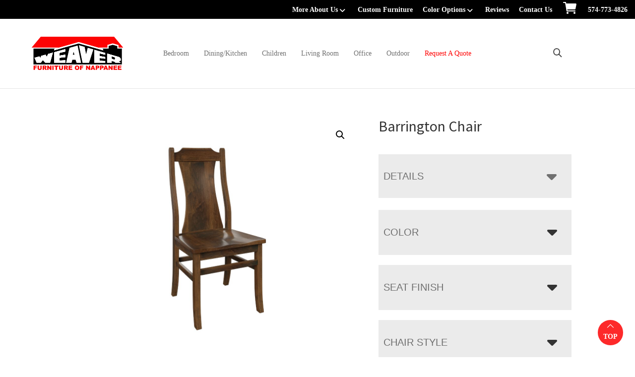

--- FILE ---
content_type: text/html; charset=UTF-8
request_url: https://weaverfurniturebarn.com/product/barrington-chair-2/
body_size: 34114
content:
<!DOCTYPE html>
<html lang="en-US">
<head >
<meta charset="UTF-8" />
<script>
var gform;gform||(document.addEventListener("gform_main_scripts_loaded",function(){gform.scriptsLoaded=!0}),document.addEventListener("gform/theme/scripts_loaded",function(){gform.themeScriptsLoaded=!0}),window.addEventListener("DOMContentLoaded",function(){gform.domLoaded=!0}),gform={domLoaded:!1,scriptsLoaded:!1,themeScriptsLoaded:!1,isFormEditor:()=>"function"==typeof InitializeEditor,callIfLoaded:function(o){return!(!gform.domLoaded||!gform.scriptsLoaded||!gform.themeScriptsLoaded&&!gform.isFormEditor()||(gform.isFormEditor()&&console.warn("The use of gform.initializeOnLoaded() is deprecated in the form editor context and will be removed in Gravity Forms 3.1."),o(),0))},initializeOnLoaded:function(o){gform.callIfLoaded(o)||(document.addEventListener("gform_main_scripts_loaded",()=>{gform.scriptsLoaded=!0,gform.callIfLoaded(o)}),document.addEventListener("gform/theme/scripts_loaded",()=>{gform.themeScriptsLoaded=!0,gform.callIfLoaded(o)}),window.addEventListener("DOMContentLoaded",()=>{gform.domLoaded=!0,gform.callIfLoaded(o)}))},hooks:{action:{},filter:{}},addAction:function(o,r,e,t){gform.addHook("action",o,r,e,t)},addFilter:function(o,r,e,t){gform.addHook("filter",o,r,e,t)},doAction:function(o){gform.doHook("action",o,arguments)},applyFilters:function(o){return gform.doHook("filter",o,arguments)},removeAction:function(o,r){gform.removeHook("action",o,r)},removeFilter:function(o,r,e){gform.removeHook("filter",o,r,e)},addHook:function(o,r,e,t,n){null==gform.hooks[o][r]&&(gform.hooks[o][r]=[]);var d=gform.hooks[o][r];null==n&&(n=r+"_"+d.length),gform.hooks[o][r].push({tag:n,callable:e,priority:t=null==t?10:t})},doHook:function(r,o,e){var t;if(e=Array.prototype.slice.call(e,1),null!=gform.hooks[r][o]&&((o=gform.hooks[r][o]).sort(function(o,r){return o.priority-r.priority}),o.forEach(function(o){"function"!=typeof(t=o.callable)&&(t=window[t]),"action"==r?t.apply(null,e):e[0]=t.apply(null,e)})),"filter"==r)return e[0]},removeHook:function(o,r,t,n){var e;null!=gform.hooks[o][r]&&(e=(e=gform.hooks[o][r]).filter(function(o,r,e){return!!(null!=n&&n!=o.tag||null!=t&&t!=o.priority)}),gform.hooks[o][r]=e)}});
</script>

<meta name="viewport" content="width=device-width, initial-scale=1" />
<meta name='robots' content='index, follow, max-image-preview:large, max-snippet:-1, max-video-preview:-1' />
	<style>img:is([sizes="auto" i], [sizes^="auto," i]) { contain-intrinsic-size: 3000px 1500px }</style>
	
	<!-- This site is optimized with the Yoast SEO plugin v26.8 - https://yoast.com/product/yoast-seo-wordpress/ -->
	<title>Barrington Chair | Weaver Furniture Barn Nappanee, IN</title>
<link data-rocket-preload as="style" href="https://fonts.googleapis.com/css?family=Source%20Sans%20Pro%3A400%2C400i%2C600%2C700&#038;display=swap" rel="preload">
<link href="https://fonts.googleapis.com/css?family=Source%20Sans%20Pro%3A400%2C400i%2C600%2C700&#038;display=swap" media="print" onload="this.media=&#039;all&#039;" rel="stylesheet">
<noscript data-wpr-hosted-gf-parameters=""><link rel="stylesheet" href="https://fonts.googleapis.com/css?family=Source%20Sans%20Pro%3A400%2C400i%2C600%2C700&#038;display=swap"></noscript>
	<meta name="description" content="Amish made Barrington Chair. Explore our selection of bedroom, dining room, living room, office, and outdoor furniture. Nappanee, IN" />
	<link rel="canonical" href="https://weaverfurniturebarn.com/product/barrington-chair-2/" />
	<meta property="og:locale" content="en_US" />
	<meta property="og:type" content="article" />
	<meta property="og:title" content="Barrington Chair | Weaver Furniture Barn Nappanee, IN" />
	<meta property="og:description" content="Amish made Barrington Chair. Explore our selection of bedroom, dining room, living room, office, and outdoor furniture. Nappanee, IN" />
	<meta property="og:url" content="https://weaverfurniturebarn.com/product/barrington-chair-2/" />
	<meta property="og:site_name" content="Weaver Furniture Barn" />
	<meta property="article:modified_time" content="2025-11-27T11:50:40+00:00" />
	<meta property="og:image" content="https://cdn.weaverfurniturebarn.com/wp-content/uploads/2022/09/Barrington-Side-Dining-Chair-Brown-Maple-Earthtone.jpg" />
	<meta property="og:image:width" content="1200" />
	<meta property="og:image:height" content="1000" />
	<meta property="og:image:type" content="image/jpeg" />
	<meta name="twitter:card" content="summary_large_image" />
	<script type="application/ld+json" class="yoast-schema-graph">{"@context":"https://schema.org","@graph":[{"@type":"WebPage","@id":"https://weaverfurniturebarn.com/product/barrington-chair-2/","url":"https://weaverfurniturebarn.com/product/barrington-chair-2/","name":"Barrington Chair | Weaver Furniture Barn Nappanee, IN","isPartOf":{"@id":"https://weaverfurniturebarn.com/#website"},"primaryImageOfPage":{"@id":"https://weaverfurniturebarn.com/product/barrington-chair-2/#primaryimage"},"image":{"@id":"https://weaverfurniturebarn.com/product/barrington-chair-2/#primaryimage"},"thumbnailUrl":"https://cdn.weaverfurniturebarn.com/wp-content/uploads/2024/08/Barrington-Side-Dining-Chair-Brown-Maple-Earthtone.jpg","datePublished":"2024-05-24T20:06:19+00:00","dateModified":"2025-11-27T11:50:40+00:00","description":"Amish made Barrington Chair. Explore our selection of bedroom, dining room, living room, office, and outdoor furniture. Nappanee, IN","breadcrumb":{"@id":"https://weaverfurniturebarn.com/product/barrington-chair-2/#breadcrumb"},"inLanguage":"en-US","potentialAction":[{"@type":"ReadAction","target":["https://weaverfurniturebarn.com/product/barrington-chair-2/"]}]},{"@type":"ImageObject","inLanguage":"en-US","@id":"https://weaverfurniturebarn.com/product/barrington-chair-2/#primaryimage","url":"https://cdn.weaverfurniturebarn.com/wp-content/uploads/2024/08/Barrington-Side-Dining-Chair-Brown-Maple-Earthtone.jpg","contentUrl":"https://cdn.weaverfurniturebarn.com/wp-content/uploads/2024/08/Barrington-Side-Dining-Chair-Brown-Maple-Earthtone.jpg","width":1200,"height":1000},{"@type":"BreadcrumbList","@id":"https://weaverfurniturebarn.com/product/barrington-chair-2/#breadcrumb","itemListElement":[{"@type":"ListItem","position":1,"name":"Home","item":"https://weaverfurniturebarn.com/"},{"@type":"ListItem","position":2,"name":"Products","item":"https://weaverfurniturebarn.com/shop/"},{"@type":"ListItem","position":3,"name":"Dining/Kitchen","item":"https://weaverfurniturebarn.com/product-category/dining-room/"},{"@type":"ListItem","position":4,"name":"Chairs","item":"https://weaverfurniturebarn.com/product-category/dining-room/chairs/"},{"@type":"ListItem","position":5,"name":"Barrington Chair"}]},{"@type":"WebSite","@id":"https://weaverfurniturebarn.com/#website","url":"https://weaverfurniturebarn.com/","name":"Weaver Furniture Barn","description":"Furniture of Nappanee","publisher":{"@id":"https://weaverfurniturebarn.com/#organization"},"potentialAction":[{"@type":"SearchAction","target":{"@type":"EntryPoint","urlTemplate":"https://weaverfurniturebarn.com/?s={search_term_string}"},"query-input":{"@type":"PropertyValueSpecification","valueRequired":true,"valueName":"search_term_string"}}],"inLanguage":"en-US"},{"@type":"Organization","@id":"https://weaverfurniturebarn.com/#organization","name":"Weaver Furniture Barn","url":"https://weaverfurniturebarn.com/","logo":{"@type":"ImageObject","inLanguage":"en-US","@id":"https://weaverfurniturebarn.com/#/schema/logo/image/","url":"https://cdn.weaverfurniturebarn.com/wp-content/uploads/2022/11/logo-weaver.png","contentUrl":"https://cdn.weaverfurniturebarn.com/wp-content/uploads/2022/11/logo-weaver.png","width":732,"height":269,"caption":"Weaver Furniture Barn"},"image":{"@id":"https://weaverfurniturebarn.com/#/schema/logo/image/"}}]}</script>
	<!-- / Yoast SEO plugin. -->


<link rel='dns-prefetch' href='//fonts.googleapis.com' />
<link href='https://fonts.gstatic.com' crossorigin rel='preconnect' />
<link rel="alternate" type="application/rss+xml" title="Weaver Furniture Barn &raquo; Feed" href="https://weaverfurniturebarn.com/feed/" />
<link rel="alternate" type="application/rss+xml" title="Weaver Furniture Barn &raquo; Comments Feed" href="https://weaverfurniturebarn.com/comments/feed/" />
<link rel="alternate" type="application/rss+xml" title="Weaver Furniture Barn &raquo; Barrington Chair Comments Feed" href="https://weaverfurniturebarn.com/product/barrington-chair-2/feed/" />
<link rel='stylesheet' id='font-awesome-css' href='https://weaverfurniturebarn.com/wp-content/plugins/load-more-products-for-woocommerce/berocket/assets/css/font-awesome.min.css?ver=6.8.3' media='all' />
<link rel='stylesheet' id='genesis-blocks-style-css-css' href='https://weaverfurniturebarn.com/wp-content/plugins/genesis-page-builder/vendor/genesis/blocks/dist/style-blocks.build.css?ver=1765208521' media='all' />
<link rel='stylesheet' id='viztech-genesis-css' href='https://weaverfurniturebarn.com/wp-content/themes/viztech-genesis/style.css?ver=0.0.4' media='all' />
<style id='viztech-genesis-inline-css'>


		a,
		.entry-title a:focus,
		.entry-title a:hover,
		.genesis-nav-menu a:focus,
		.genesis-nav-menu a:hover,
		.genesis-nav-menu .current-menu-item > a,
		.genesis-nav-menu .sub-menu .current-menu-item > a:focus,
		.genesis-nav-menu .sub-menu .current-menu-item > a:hover,
		.menu-toggle:focus,
		.menu-toggle:hover,
		.sub-menu-toggle:focus,
		.sub-menu-toggle:hover {
			color: #fd0304;
		}

		

		button:focus,
		button:hover,
		input[type="button"]:focus,
		input[type="button"]:hover,
		input[type="reset"]:focus,
		input[type="reset"]:hover,
		input[type="submit"]:focus,
		input[type="submit"]:hover,
		input[type="reset"]:focus,
		input[type="reset"]:hover,
		input[type="submit"]:focus,
		input[type="submit"]:hover,
		.site-container div.wpforms-container-full .wpforms-form input[type="submit"]:focus,
		.site-container div.wpforms-container-full .wpforms-form input[type="submit"]:hover,
		.site-container div.wpforms-container-full .wpforms-form button[type="submit"]:focus,
		.site-container div.wpforms-container-full .wpforms-form button[type="submit"]:hover,
		.button:focus,
		.button:hover {
			background-color: #fd0304;
			color: #ffffff;
		}

		@media only screen and (min-width: 960px) {
			.genesis-nav-menu > .menu-highlight > a:hover,
			.genesis-nav-menu > .menu-highlight > a:focus,
			.genesis-nav-menu > .menu-highlight.current-menu-item > a {
				background-color: #fd0304;
				color: #ffffff;
			}
		}
		
		.wp-custom-logo .site-container .custom-logo-link {
			aspect-ratio: 200/73.497267759563;
		}
		
		.wp-custom-logo .site-container .title-area {
			max-width: 200px;
		}
		
</style>
<style id='wp-emoji-styles-inline-css'>

	img.wp-smiley, img.emoji {
		display: inline !important;
		border: none !important;
		box-shadow: none !important;
		height: 1em !important;
		width: 1em !important;
		margin: 0 0.07em !important;
		vertical-align: -0.1em !important;
		background: none !important;
		padding: 0 !important;
	}
</style>
<link rel='stylesheet' id='wp-block-library-css' href='https://weaverfurniturebarn.com/wp-includes/css/dist/block-library/style.min.css?ver=6.8.3' media='all' />
<style id='classic-theme-styles-inline-css'>
/*! This file is auto-generated */
.wp-block-button__link{color:#fff;background-color:#32373c;border-radius:9999px;box-shadow:none;text-decoration:none;padding:calc(.667em + 2px) calc(1.333em + 2px);font-size:1.125em}.wp-block-file__button{background:#32373c;color:#fff;text-decoration:none}
</style>
<style id='tbc-woo-trio-style-inline-css'>
.wc-trio-grid {
	display: grid;
	grid-template-columns: 1fr 1fr 1fr;
	gap: 40px;
	max-width: 1400px;
	margin: 0 auto;
	padding: 20px;
}

.wc-trio-card {
	background: #fff;
	border-radius: 12px;
	padding: 30px 25px;
	box-shadow: 0 8px 25px rgba(0,0,0,0.09);
	position: relative;
	transition: transform .3s;
	text-align: center;
}

/* Featured card: width/style from CSS, color from inline style (with PHP fallback) */
.wc-trio-card--popular {
	border-width: 2px;
	border-style: solid;
	/* border-color is set inline from PHP, defaulting to black */
	transform: scale(1.06);
	z-index: 2;
}


/* Missing card */
.wc-trio-card--missing {
	border: 2px dashed rgba(0, 0, 0, 0.2);
	box-shadow: none;
}


/* Image */
.wc-trio-card img {
	width: 100%;
	height: 340px;
	object-fit: cover;
	border-radius: 10px;
	margin-bottom: 20px;
}

/* Title */
.wc-trio-title {
	font-size: 20px;
	font-weight: bold;
	text-transform: uppercase;
	margin: 15px 0 10px;
	letter-spacing: 1px;
}

/* Stars */
.wc-trio-stars {
	font-size: 18px;
	margin: 12px 0;
  color: #C41E3A;
}

/* Items */
.wc-trio-items {
	text-align: left;
	margin: 20px 0;
	line-height: 1.8;
}

/* Button: keep layout/padding, let theme classes handle colors as much as possible */
/* Keep the trio buttons from stretching full height in Genesis/Divi layouts */
.wc-trio-card .wc-trio-button {
	display: inline-block;
	height: auto !important;
	line-height: 1.3 !important;
	width: auto;
	align-self: center; /* if parent is flex, don’t stretch */
	padding: 14px 40px; /* keep your nice pill size */
}

/* If Genesis/Divi set .button or .et_pb_button to display:block/100% width, tame it here */
.wc-trio-card .wc-trio-button.button,
.wc-trio-card .wc-trio-button.et_pb_button,
.wc-trio-card .wc-trio-button.wp-block-button__link {
	display: inline-block;
	width: auto;
}


/* Optional: don’t fight theme hover colors */
.wc-trio-button:hover {
	text-decoration: none;
}

/* You can keep / remove this if you want stacking on mobile */
@media (max-width: 960px) {
	.wc-trio-grid {
		grid-template-columns: 1fr;
	}
	.wc-trio-card--popular {
		transform: none;
	}
}

</style>
<link rel='stylesheet' id='eedee-gutenslider-init-css' href='https://weaverfurniturebarn.com/wp-content/plugins/gutenslider/build/gutenslider-init.css?ver=1700079766' media='all' />
<style id='outermost-icon-block-style-inline-css'>
.wp-block-outermost-icon-block{display:flex;line-height:0}.wp-block-outermost-icon-block.has-border-color{border:none}.wp-block-outermost-icon-block .has-icon-color svg,.wp-block-outermost-icon-block.has-icon-color svg{color:currentColor}.wp-block-outermost-icon-block .has-icon-color:not(.has-no-icon-fill-color) svg,.wp-block-outermost-icon-block.has-icon-color:not(.has-no-icon-fill-color) svg{fill:currentColor}.wp-block-outermost-icon-block .icon-container{box-sizing:border-box}.wp-block-outermost-icon-block a,.wp-block-outermost-icon-block svg{height:100%;transition:transform .1s ease-in-out;width:100%}.wp-block-outermost-icon-block a:hover{transform:scale(1.1)}.wp-block-outermost-icon-block svg{transform:rotate(var(--outermost--icon-block--transform-rotate,0deg)) scaleX(var(--outermost--icon-block--transform-scale-x,1)) scaleY(var(--outermost--icon-block--transform-scale-y,1))}.wp-block-outermost-icon-block .rotate-90,.wp-block-outermost-icon-block.rotate-90{--outermost--icon-block--transform-rotate:90deg}.wp-block-outermost-icon-block .rotate-180,.wp-block-outermost-icon-block.rotate-180{--outermost--icon-block--transform-rotate:180deg}.wp-block-outermost-icon-block .rotate-270,.wp-block-outermost-icon-block.rotate-270{--outermost--icon-block--transform-rotate:270deg}.wp-block-outermost-icon-block .flip-horizontal,.wp-block-outermost-icon-block.flip-horizontal{--outermost--icon-block--transform-scale-x:-1}.wp-block-outermost-icon-block .flip-vertical,.wp-block-outermost-icon-block.flip-vertical{--outermost--icon-block--transform-scale-y:-1}.wp-block-outermost-icon-block .flip-vertical.flip-horizontal,.wp-block-outermost-icon-block.flip-vertical.flip-horizontal{--outermost--icon-block--transform-scale-x:-1;--outermost--icon-block--transform-scale-y:-1}

</style>
<style id='global-styles-inline-css'>
:root{--wp--preset--aspect-ratio--square: 1;--wp--preset--aspect-ratio--4-3: 4/3;--wp--preset--aspect-ratio--3-4: 3/4;--wp--preset--aspect-ratio--3-2: 3/2;--wp--preset--aspect-ratio--2-3: 2/3;--wp--preset--aspect-ratio--16-9: 16/9;--wp--preset--aspect-ratio--9-16: 9/16;--wp--preset--color--black: #000000;--wp--preset--color--cyan-bluish-gray: #abb8c3;--wp--preset--color--white: #ffffff;--wp--preset--color--pale-pink: #f78da7;--wp--preset--color--vivid-red: #cf2e2e;--wp--preset--color--luminous-vivid-orange: #ff6900;--wp--preset--color--luminous-vivid-amber: #fcb900;--wp--preset--color--light-green-cyan: #7bdcb5;--wp--preset--color--vivid-green-cyan: #00d084;--wp--preset--color--pale-cyan-blue: #8ed1fc;--wp--preset--color--vivid-cyan-blue: #0693e3;--wp--preset--color--vivid-purple: #9b51e0;--wp--preset--color--theme-primary: #fd0304;--wp--preset--color--theme-secondary: #fd0304;--wp--preset--gradient--vivid-cyan-blue-to-vivid-purple: linear-gradient(135deg,rgba(6,147,227,1) 0%,rgb(155,81,224) 100%);--wp--preset--gradient--light-green-cyan-to-vivid-green-cyan: linear-gradient(135deg,rgb(122,220,180) 0%,rgb(0,208,130) 100%);--wp--preset--gradient--luminous-vivid-amber-to-luminous-vivid-orange: linear-gradient(135deg,rgba(252,185,0,1) 0%,rgba(255,105,0,1) 100%);--wp--preset--gradient--luminous-vivid-orange-to-vivid-red: linear-gradient(135deg,rgba(255,105,0,1) 0%,rgb(207,46,46) 100%);--wp--preset--gradient--very-light-gray-to-cyan-bluish-gray: linear-gradient(135deg,rgb(238,238,238) 0%,rgb(169,184,195) 100%);--wp--preset--gradient--cool-to-warm-spectrum: linear-gradient(135deg,rgb(74,234,220) 0%,rgb(151,120,209) 20%,rgb(207,42,186) 40%,rgb(238,44,130) 60%,rgb(251,105,98) 80%,rgb(254,248,76) 100%);--wp--preset--gradient--blush-light-purple: linear-gradient(135deg,rgb(255,206,236) 0%,rgb(152,150,240) 100%);--wp--preset--gradient--blush-bordeaux: linear-gradient(135deg,rgb(254,205,165) 0%,rgb(254,45,45) 50%,rgb(107,0,62) 100%);--wp--preset--gradient--luminous-dusk: linear-gradient(135deg,rgb(255,203,112) 0%,rgb(199,81,192) 50%,rgb(65,88,208) 100%);--wp--preset--gradient--pale-ocean: linear-gradient(135deg,rgb(255,245,203) 0%,rgb(182,227,212) 50%,rgb(51,167,181) 100%);--wp--preset--gradient--electric-grass: linear-gradient(135deg,rgb(202,248,128) 0%,rgb(113,206,126) 100%);--wp--preset--gradient--midnight: linear-gradient(135deg,rgb(2,3,129) 0%,rgb(40,116,252) 100%);--wp--preset--font-size--small: 12px;--wp--preset--font-size--medium: 20px;--wp--preset--font-size--large: 20px;--wp--preset--font-size--x-large: 42px;--wp--preset--font-size--normal: 18px;--wp--preset--font-size--larger: 24px;--wp--preset--spacing--20: 0.44rem;--wp--preset--spacing--30: 0.67rem;--wp--preset--spacing--40: 1rem;--wp--preset--spacing--50: 1.5rem;--wp--preset--spacing--60: 2.25rem;--wp--preset--spacing--70: 3.38rem;--wp--preset--spacing--80: 5.06rem;--wp--preset--shadow--natural: 6px 6px 9px rgba(0, 0, 0, 0.2);--wp--preset--shadow--deep: 12px 12px 50px rgba(0, 0, 0, 0.4);--wp--preset--shadow--sharp: 6px 6px 0px rgba(0, 0, 0, 0.2);--wp--preset--shadow--outlined: 6px 6px 0px -3px rgba(255, 255, 255, 1), 6px 6px rgba(0, 0, 0, 1);--wp--preset--shadow--crisp: 6px 6px 0px rgba(0, 0, 0, 1);}:where(.is-layout-flex){gap: 0.5em;}:where(.is-layout-grid){gap: 0.5em;}body .is-layout-flex{display: flex;}.is-layout-flex{flex-wrap: wrap;align-items: center;}.is-layout-flex > :is(*, div){margin: 0;}body .is-layout-grid{display: grid;}.is-layout-grid > :is(*, div){margin: 0;}:where(.wp-block-columns.is-layout-flex){gap: 2em;}:where(.wp-block-columns.is-layout-grid){gap: 2em;}:where(.wp-block-post-template.is-layout-flex){gap: 1.25em;}:where(.wp-block-post-template.is-layout-grid){gap: 1.25em;}.has-black-color{color: var(--wp--preset--color--black) !important;}.has-cyan-bluish-gray-color{color: var(--wp--preset--color--cyan-bluish-gray) !important;}.has-white-color{color: var(--wp--preset--color--white) !important;}.has-pale-pink-color{color: var(--wp--preset--color--pale-pink) !important;}.has-vivid-red-color{color: var(--wp--preset--color--vivid-red) !important;}.has-luminous-vivid-orange-color{color: var(--wp--preset--color--luminous-vivid-orange) !important;}.has-luminous-vivid-amber-color{color: var(--wp--preset--color--luminous-vivid-amber) !important;}.has-light-green-cyan-color{color: var(--wp--preset--color--light-green-cyan) !important;}.has-vivid-green-cyan-color{color: var(--wp--preset--color--vivid-green-cyan) !important;}.has-pale-cyan-blue-color{color: var(--wp--preset--color--pale-cyan-blue) !important;}.has-vivid-cyan-blue-color{color: var(--wp--preset--color--vivid-cyan-blue) !important;}.has-vivid-purple-color{color: var(--wp--preset--color--vivid-purple) !important;}.has-black-background-color{background-color: var(--wp--preset--color--black) !important;}.has-cyan-bluish-gray-background-color{background-color: var(--wp--preset--color--cyan-bluish-gray) !important;}.has-white-background-color{background-color: var(--wp--preset--color--white) !important;}.has-pale-pink-background-color{background-color: var(--wp--preset--color--pale-pink) !important;}.has-vivid-red-background-color{background-color: var(--wp--preset--color--vivid-red) !important;}.has-luminous-vivid-orange-background-color{background-color: var(--wp--preset--color--luminous-vivid-orange) !important;}.has-luminous-vivid-amber-background-color{background-color: var(--wp--preset--color--luminous-vivid-amber) !important;}.has-light-green-cyan-background-color{background-color: var(--wp--preset--color--light-green-cyan) !important;}.has-vivid-green-cyan-background-color{background-color: var(--wp--preset--color--vivid-green-cyan) !important;}.has-pale-cyan-blue-background-color{background-color: var(--wp--preset--color--pale-cyan-blue) !important;}.has-vivid-cyan-blue-background-color{background-color: var(--wp--preset--color--vivid-cyan-blue) !important;}.has-vivid-purple-background-color{background-color: var(--wp--preset--color--vivid-purple) !important;}.has-black-border-color{border-color: var(--wp--preset--color--black) !important;}.has-cyan-bluish-gray-border-color{border-color: var(--wp--preset--color--cyan-bluish-gray) !important;}.has-white-border-color{border-color: var(--wp--preset--color--white) !important;}.has-pale-pink-border-color{border-color: var(--wp--preset--color--pale-pink) !important;}.has-vivid-red-border-color{border-color: var(--wp--preset--color--vivid-red) !important;}.has-luminous-vivid-orange-border-color{border-color: var(--wp--preset--color--luminous-vivid-orange) !important;}.has-luminous-vivid-amber-border-color{border-color: var(--wp--preset--color--luminous-vivid-amber) !important;}.has-light-green-cyan-border-color{border-color: var(--wp--preset--color--light-green-cyan) !important;}.has-vivid-green-cyan-border-color{border-color: var(--wp--preset--color--vivid-green-cyan) !important;}.has-pale-cyan-blue-border-color{border-color: var(--wp--preset--color--pale-cyan-blue) !important;}.has-vivid-cyan-blue-border-color{border-color: var(--wp--preset--color--vivid-cyan-blue) !important;}.has-vivid-purple-border-color{border-color: var(--wp--preset--color--vivid-purple) !important;}.has-vivid-cyan-blue-to-vivid-purple-gradient-background{background: var(--wp--preset--gradient--vivid-cyan-blue-to-vivid-purple) !important;}.has-light-green-cyan-to-vivid-green-cyan-gradient-background{background: var(--wp--preset--gradient--light-green-cyan-to-vivid-green-cyan) !important;}.has-luminous-vivid-amber-to-luminous-vivid-orange-gradient-background{background: var(--wp--preset--gradient--luminous-vivid-amber-to-luminous-vivid-orange) !important;}.has-luminous-vivid-orange-to-vivid-red-gradient-background{background: var(--wp--preset--gradient--luminous-vivid-orange-to-vivid-red) !important;}.has-very-light-gray-to-cyan-bluish-gray-gradient-background{background: var(--wp--preset--gradient--very-light-gray-to-cyan-bluish-gray) !important;}.has-cool-to-warm-spectrum-gradient-background{background: var(--wp--preset--gradient--cool-to-warm-spectrum) !important;}.has-blush-light-purple-gradient-background{background: var(--wp--preset--gradient--blush-light-purple) !important;}.has-blush-bordeaux-gradient-background{background: var(--wp--preset--gradient--blush-bordeaux) !important;}.has-luminous-dusk-gradient-background{background: var(--wp--preset--gradient--luminous-dusk) !important;}.has-pale-ocean-gradient-background{background: var(--wp--preset--gradient--pale-ocean) !important;}.has-electric-grass-gradient-background{background: var(--wp--preset--gradient--electric-grass) !important;}.has-midnight-gradient-background{background: var(--wp--preset--gradient--midnight) !important;}.has-small-font-size{font-size: var(--wp--preset--font-size--small) !important;}.has-medium-font-size{font-size: var(--wp--preset--font-size--medium) !important;}.has-large-font-size{font-size: var(--wp--preset--font-size--large) !important;}.has-x-large-font-size{font-size: var(--wp--preset--font-size--x-large) !important;}
:where(.wp-block-post-template.is-layout-flex){gap: 1.25em;}:where(.wp-block-post-template.is-layout-grid){gap: 1.25em;}
:where(.wp-block-columns.is-layout-flex){gap: 2em;}:where(.wp-block-columns.is-layout-grid){gap: 2em;}
:root :where(.wp-block-pullquote){font-size: 1.5em;line-height: 1.6;}
</style>
<link rel='stylesheet' id='banner-360-style-css' href='https://weaverfurniturebarn.com/wp-content/plugins/banner-360/public/css/banner-360-public.css?ver=1.1.3' media='all' />
<link rel='stylesheet' id='echo-css' href='https://weaverfurniturebarn.com/wp-content/plugins/echo/public/css/echo-public.css?ver=1.0.25' media='all' />
<link rel='stylesheet' id='genesis-page-builder-frontend-styles-css' href='https://weaverfurniturebarn.com/wp-content/plugins/genesis-page-builder/build/style-blocks.css?ver=1765208521' media='all' />
<link rel='stylesheet' id='photoswipe-css' href='https://weaverfurniturebarn.com/wp-content/plugins/woocommerce/assets/css/photoswipe/photoswipe.min.css?ver=10.4.3' media='all' />
<link rel='stylesheet' id='photoswipe-default-skin-css' href='https://weaverfurniturebarn.com/wp-content/plugins/woocommerce/assets/css/photoswipe/default-skin/default-skin.min.css?ver=10.4.3' media='all' />
<link rel='stylesheet' id='woocommerce-layout-css' href='https://weaverfurniturebarn.com/wp-content/plugins/woocommerce/assets/css/woocommerce-layout.css?ver=10.4.3' media='all' />
<link rel='stylesheet' id='woocommerce-smallscreen-css' href='https://weaverfurniturebarn.com/wp-content/plugins/woocommerce/assets/css/woocommerce-smallscreen.css?ver=10.4.3' media='only screen and (max-width: 860px)' />
<link rel='stylesheet' id='woocommerce-general-css' href='https://weaverfurniturebarn.com/wp-content/plugins/woocommerce/assets/css/woocommerce.css?ver=10.4.3' media='all' />
<link rel='stylesheet' id='viztech-genesis-woocommerce-styles-css' href='https://weaverfurniturebarn.com/wp-content/themes/viztech-genesis/lib/woocommerce/genesis-woocommerce.css?ver=0.0.4' media='screen' />
<style id='viztech-genesis-woocommerce-styles-inline-css'>


		.woocommerce div.product p.price,
		.woocommerce div.product span.price,
		.woocommerce div.product .woocommerce-tabs ul.tabs li a:hover,
		.woocommerce div.product .woocommerce-tabs ul.tabs li a:focus,
		.woocommerce ul.products li.product h3:hover,
		.woocommerce ul.products li.product .price,
		.woocommerce .woocommerce-breadcrumb a:hover,
		.woocommerce .woocommerce-breadcrumb a:focus,
		.woocommerce .widget_layered_nav ul li.chosen a::before,
		.woocommerce .widget_layered_nav_filters ul li a::before,
		.woocommerce .widget_rating_filter ul li.chosen a::before {
			color: #fd0304;
		}

	
		.woocommerce a.button:hover,
		.woocommerce a.button:focus,
		.woocommerce a.button.alt:hover,
		.woocommerce a.button.alt:focus,
		.woocommerce button.button:hover,
		.woocommerce button.button:focus,
		.woocommerce button.button.alt:hover,
		.woocommerce button.button.alt:focus,
		.woocommerce input.button:hover,
		.woocommerce input.button:focus,
		.woocommerce input.button.alt:hover,
		.woocommerce input.button.alt:focus,
		.woocommerce input[type="submit"]:hover,
		.woocommerce input[type="submit"]:focus,
		.woocommerce span.onsale,
		.woocommerce #respond input#submit:hover,
		.woocommerce #respond input#submit:focus,
		.woocommerce #respond input#submit.alt:hover,
		.woocommerce #respond input#submit.alt:focus,
		.woocommerce.widget_price_filter .ui-slider .ui-slider-handle,
		.woocommerce.widget_price_filter .ui-slider .ui-slider-range {
			background-color: #fd0304;
			color: #ffffff;
		}

		.woocommerce-error,
		.woocommerce-info,
		.woocommerce-message {
			border-top-color: #fd0304;
		}

		.woocommerce-error::before,
		.woocommerce-info::before,
		.woocommerce-message::before {
			color: #fd0304;
		}

	
</style>
<style id='woocommerce-inline-inline-css'>
.woocommerce form .form-row .required { visibility: visible; }
</style>
<link rel='stylesheet' id='brb-public-main-css-css' href='https://weaverfurniturebarn.com/wp-content/plugins/business-reviews-bundle/assets/css/public-main.css?ver=1.9.4' media='all' />
<link rel='stylesheet' id='megamenu-css' href='https://weaverfurniturebarn.com/wp-content/uploads/maxmegamenu/style.css?ver=23caa5' media='all' />
<link rel='stylesheet' id='dashicons-css' href='https://weaverfurniturebarn.com/wp-includes/css/dashicons.min.css?ver=6.8.3' media='all' />
<link rel='stylesheet' id='swatches-and-photos-css' href='https://weaverfurniturebarn.com/wp-content/plugins/woocommerce-variation-swatches-and-photos/assets/css/swatches-and-photos.css?ver=3.0.6' media='all' />

<link rel='stylesheet' id='viztech-css' href='https://weaverfurniturebarn.com/wp-content/themes/viztech-genesis/lib/css/viztech-custom.css?ver=1750085732' media='all' />
<link rel='stylesheet' id='viztech-genesis-gutenberg-css' href='https://weaverfurniturebarn.com/wp-content/themes/viztech-genesis/lib/gutenberg/front-end.css?ver=0.0.4' media='all' />
<style id='viztech-genesis-gutenberg-inline-css'>
.gb-block-post-grid .gb-post-grid-items h2 a:hover {
	color: #fd0304;
}

.site-container .wp-block-button .wp-block-button__link {
	background-color: #fd0304;
}

.wp-block-button .wp-block-button__link:not(.has-background),
.wp-block-button .wp-block-button__link:not(.has-background):focus,
.wp-block-button .wp-block-button__link:not(.has-background):hover {
	color: #ffffff;
}

.site-container .wp-block-button.is-style-outline .wp-block-button__link {
	color: #fd0304;
}

.site-container .wp-block-button.is-style-outline .wp-block-button__link:focus,
.site-container .wp-block-button.is-style-outline .wp-block-button__link:hover {
	color: #ff2627;
}		.site-container .has-small-font-size {
			font-size: 12px;
		}		.site-container .has-normal-font-size {
			font-size: 18px;
		}		.site-container .has-large-font-size {
			font-size: 20px;
		}		.site-container .has-larger-font-size {
			font-size: 24px;
		}		.site-container .has-theme-primary-color,
		.site-container .wp-block-button .wp-block-button__link.has-theme-primary-color,
		.site-container .wp-block-button.is-style-outline .wp-block-button__link.has-theme-primary-color {
			color: #fd0304;
		}

		.site-container .has-theme-primary-background-color,
		.site-container .wp-block-button .wp-block-button__link.has-theme-primary-background-color,
		.site-container .wp-block-pullquote.is-style-solid-color.has-theme-primary-background-color {
			background-color: #fd0304;
		}		.site-container .has-theme-secondary-color,
		.site-container .wp-block-button .wp-block-button__link.has-theme-secondary-color,
		.site-container .wp-block-button.is-style-outline .wp-block-button__link.has-theme-secondary-color {
			color: #fd0304;
		}

		.site-container .has-theme-secondary-background-color,
		.site-container .wp-block-button .wp-block-button__link.has-theme-secondary-background-color,
		.site-container .wp-block-pullquote.is-style-solid-color.has-theme-secondary-background-color {
			background-color: #fd0304;
		}
</style>
<link rel='stylesheet' id='searchwp-forms-css' href='https://weaverfurniturebarn.com/wp-content/plugins/searchwp-live-ajax-search/assets/styles/frontend/search-forms.min.css?ver=1.8.7' media='all' />
<link rel='stylesheet' id='searchwp-live-search-css' href='https://weaverfurniturebarn.com/wp-content/plugins/searchwp-live-ajax-search/assets/styles/style.min.css?ver=1.8.7' media='all' />
<style id='searchwp-live-search-inline-css'>
.searchwp-live-search-result .searchwp-live-search-result--title a {
  font-size: 16px;
}
.searchwp-live-search-result .searchwp-live-search-result--price {
  font-size: 14px;
}
.searchwp-live-search-result .searchwp-live-search-result--add-to-cart .button {
  font-size: 14px;
}

</style>
<link rel='stylesheet' id='wpo-frontend-fields-css' href='https://weaverfurniturebarn.com/wp-content/plugins/viztech-product-options/assets/css/wpo-frontend-fields.css?ver=2.5.14' media='all' />
<link rel='stylesheet' id='frontend-options-css' href='https://weaverfurniturebarn.com/wp-content/plugins/viztech-product-options/assets/css/frontend-options.css?ver=2.5.14' media='all' />
<style id='frontend-options-inline-css'>

                    /* pricing-disabled.css */ .pricing-disabled .price.wpo-price-container, .pricing-disabled .wpo-totals-container { display: none !important; } /* Ensure Barn2 product options remain visible */ .pricing-disabled .wpo-product-options { display: block !important; }

                    

                    .cart-disabled button.single_add_to_cart_button, .cart-disabled .quantity { display: none !important; }

                    
</style>
<script src="https://weaverfurniturebarn.com/wp-includes/js/jquery/jquery.min.js?ver=3.7.1" id="jquery-core-js"></script>
<script src="https://weaverfurniturebarn.com/wp-includes/js/jquery/jquery-migrate.min.js?ver=3.4.1" id="jquery-migrate-js"></script>
<script id="echo-js-extra">
var my_ajax_obj = {"ajax_url":"https:\/\/weaverfurniturebarn.com\/wp-admin\/admin-ajax.php"};
</script>
<script src="https://weaverfurniturebarn.com/wp-content/plugins/echo/public/js/echo-public.js?ver=1.0.25" id="echo-js"></script>
<script src="https://weaverfurniturebarn.com/wp-content/plugins/woocommerce/assets/js/jquery-blockui/jquery.blockUI.min.js?ver=2.7.0-wc.10.4.3" id="wc-jquery-blockui-js" defer data-wp-strategy="defer"></script>
<script id="wc-add-to-cart-js-extra">
var wc_add_to_cart_params = {"ajax_url":"\/wp-admin\/admin-ajax.php","wc_ajax_url":"\/?wc-ajax=%%endpoint%%","i18n_view_cart":"View cart","cart_url":"https:\/\/weaverfurniturebarn.com\/cart\/","is_cart":"","cart_redirect_after_add":"no"};
</script>
<script src="https://weaverfurniturebarn.com/wp-content/plugins/woocommerce/assets/js/frontend/add-to-cart.min.js?ver=10.4.3" id="wc-add-to-cart-js" defer data-wp-strategy="defer"></script>
<script src="https://weaverfurniturebarn.com/wp-content/plugins/woocommerce/assets/js/zoom/jquery.zoom.min.js?ver=1.7.21-wc.10.4.3" id="wc-zoom-js" defer data-wp-strategy="defer"></script>
<script src="https://weaverfurniturebarn.com/wp-content/plugins/woocommerce/assets/js/flexslider/jquery.flexslider.min.js?ver=2.7.2-wc.10.4.3" id="wc-flexslider-js" defer data-wp-strategy="defer"></script>
<script src="https://weaverfurniturebarn.com/wp-content/plugins/woocommerce/assets/js/photoswipe/photoswipe.min.js?ver=4.1.1-wc.10.4.3" id="wc-photoswipe-js" defer data-wp-strategy="defer"></script>
<script src="https://weaverfurniturebarn.com/wp-content/plugins/woocommerce/assets/js/photoswipe/photoswipe-ui-default.min.js?ver=4.1.1-wc.10.4.3" id="wc-photoswipe-ui-default-js" defer data-wp-strategy="defer"></script>
<script id="wc-single-product-js-extra">
var wc_single_product_params = {"i18n_required_rating_text":"Please select a rating","i18n_rating_options":["1 of 5 stars","2 of 5 stars","3 of 5 stars","4 of 5 stars","5 of 5 stars"],"i18n_product_gallery_trigger_text":"View full-screen image gallery","review_rating_required":"yes","flexslider":{"rtl":false,"animation":"slide","smoothHeight":true,"directionNav":false,"controlNav":"thumbnails","slideshow":false,"animationSpeed":500,"animationLoop":false,"allowOneSlide":false},"zoom_enabled":"1","zoom_options":[],"photoswipe_enabled":"1","photoswipe_options":{"shareEl":false,"closeOnScroll":false,"history":false,"hideAnimationDuration":0,"showAnimationDuration":0},"flexslider_enabled":"1"};
</script>
<script src="https://weaverfurniturebarn.com/wp-content/plugins/woocommerce/assets/js/frontend/single-product.min.js?ver=10.4.3" id="wc-single-product-js" defer data-wp-strategy="defer"></script>
<script src="https://weaverfurniturebarn.com/wp-content/plugins/woocommerce/assets/js/js-cookie/js.cookie.min.js?ver=2.1.4-wc.10.4.3" id="wc-js-cookie-js" defer data-wp-strategy="defer"></script>
<script id="woocommerce-js-extra">
var woocommerce_params = {"ajax_url":"\/wp-admin\/admin-ajax.php","wc_ajax_url":"\/?wc-ajax=%%endpoint%%","i18n_password_show":"Show password","i18n_password_hide":"Hide password"};
</script>
<script src="https://weaverfurniturebarn.com/wp-content/plugins/woocommerce/assets/js/frontend/woocommerce.min.js?ver=10.4.3" id="woocommerce-js" defer data-wp-strategy="defer"></script>
<script defer="defer" src="https://weaverfurniturebarn.com/wp-content/plugins/business-reviews-bundle/assets/js/public-main.js?ver=1.9.4" id="brb-public-main-js-js"></script>
<script src="https://weaverfurniturebarn.com/wp-content/themes/viztech-genesis/lib/js/custom.js?ver=6.1.7" id="custom-style-js"></script>
<link rel="https://api.w.org/" href="https://weaverfurniturebarn.com/wp-json/" /><link rel="alternate" title="JSON" type="application/json" href="https://weaverfurniturebarn.com/wp-json/wp/v2/product/13392" /><link rel="EditURI" type="application/rsd+xml" title="RSD" href="https://weaverfurniturebarn.com/xmlrpc.php?rsd" />
<meta name="generator" content="WordPress 6.8.3" />
<meta name="generator" content="WooCommerce 10.4.3" />
<link rel='shortlink' href='https://weaverfurniturebarn.com/?p=13392' />
<link rel="alternate" title="oEmbed (JSON)" type="application/json+oembed" href="https://weaverfurniturebarn.com/wp-json/oembed/1.0/embed?url=https%3A%2F%2Fweaverfurniturebarn.com%2Fproduct%2Fbarrington-chair-2%2F" />
<link rel="alternate" title="oEmbed (XML)" type="text/xml+oembed" href="https://weaverfurniturebarn.com/wp-json/oembed/1.0/embed?url=https%3A%2F%2Fweaverfurniturebarn.com%2Fproduct%2Fbarrington-chair-2%2F&#038;format=xml" />
<style type="text/css">.banner-360{display:none;}</style><style type="text/css">.banner-360 .banner-360-text{font-size:20px;}</style><style type="text/css">.banner-360{background:#fd0304;}</style><style type="text/css">.banner-360 .banner-360-text{color: #ffffff;}</style><style type="text/css">.banner-360 .banner-360-text a{color:#000000;}</style><style type="text/css">.banner-360{z-index: 9999;}</style><style id="banner-360-site-custom-css-dummy" type="text/css"></style><script id="banner-360-site-custom-js-dummy" type="text/javascript"></script><style></style><style>
                .lmp_load_more_button.br_lmp_button_settings .lmp_button:hover {
                    background-color: #9999ff!important;
                    color: #111111!important;
                }
                .lmp_load_more_button.br_lmp_prev_settings .lmp_button:hover {
                    background-color: #9999ff!important;
                    color: #111111!important;
                }li.product.lazy, .berocket_lgv_additional_data.lazy{opacity:0;}</style><link rel="pingback" href="https://weaverfurniturebarn.com/xmlrpc.php" />
<script src="https://kit.fontawesome.com/c799eee2c1.js" crossorigin="anonymous"></script>
</script>

<!-- Google Tag Manager -->
<script>(function(w,d,s,l,i){w[l]=w[l]||[];w[l].push({'gtm.start':
new Date().getTime(),event:'gtm.js'});var f=d.getElementsByTagName(s)[0],
j=d.createElement(s),dl=l!='dataLayer'?'&l='+l:'';j.async=true;j.src=
'https://www.googletagmanager.com/gtm.js?id='+i+dl;f.parentNode.insertBefore(j,f);
})(window,document,'script','dataLayer','GTM-NN98DZHM');</script>
<!-- End Google Tag Manager -->


<!-- Event snippet for Page view conversion page -->
<script>
  gtag('event', 'conversion', {'send_to': 'AW-11111954228/S2SLCLOzs5AYELTuy7Ip'});
</script>

	<noscript><style>.woocommerce-product-gallery{ opacity: 1 !important; }</style></noscript>
	<link rel="icon" href="https://cdn.weaverfurniturebarn.com/wp-content/uploads/2022/09/cropped-weaver-icon-32x32.jpg" sizes="32x32" />
<link rel="icon" href="https://cdn.weaverfurniturebarn.com/wp-content/uploads/2022/09/cropped-weaver-icon-192x192.jpg" sizes="192x192" />
<link rel="apple-touch-icon" href="https://cdn.weaverfurniturebarn.com/wp-content/uploads/2022/09/cropped-weaver-icon-180x180.jpg" />
<meta name="msapplication-TileImage" content="https://cdn.weaverfurniturebarn.com/wp-content/uploads/2022/09/cropped-weaver-icon-270x270.jpg" />
		<style id="wp-custom-css">
			#back-to-top{
	background: #FD0304;
}		</style>
		<style type="text/css">/** Mega Menu CSS: fs **/</style>
<meta name="generator" content="WP Rocket 3.20.3" data-wpr-features="wpr_preload_links wpr_desktop" /></head>
<body class="wp-singular product-template-default single single-product postid-13392 wp-custom-logo wp-embed-responsive wp-theme-genesis wp-child-theme-viztech-genesis theme-genesis woocommerce woocommerce-page woocommerce-no-js mega-menu-primary header-full-width full-width-content genesis-breadcrumbs-hidden genesis-footer-widgets-visible no-js has-no-blocks pricing-disabled cart-disabled">	<script>
	//<![CDATA[
	(function(){
		var c = document.body.classList;
		c.remove( 'no-js' );
		c.add( 'js' );
	})();
	//]]>
	</script>
	<div data-rocket-location-hash="0618d851ce5ae792f527e16bbc8f30f9" class="site-container"><ul class="genesis-skip-link"><li><a href="#genesis-nav-primary" class="screen-reader-shortcut"> Skip to primary navigation</a></li><li><a href="#genesis-content" class="screen-reader-shortcut"> Skip to main content</a></li><li><a href="#genesis-footer-widgets" class="screen-reader-shortcut"> Skip to footer</a></li></ul>   <div data-rocket-location-hash="2a9be5107c06bc8ee2af2b2ca5c2ebc9" class="top-header">
       <div data-rocket-location-hash="53ba7d88c4009f539a4f0b32d3e151af" class="wrap">
   <div class="top-menu-class"><ul id="menu-top" class="menu"><li id="menu-item-143" class="menu-item menu-item-type-post_type menu-item-object-page menu-item-has-children menu-item-143"><a href="https://weaverfurniturebarn.com/about/">More About Us</a>
<ul class="sub-menu">
	<li id="menu-item-164780" class="menu-item menu-item-type-post_type menu-item-object-page menu-item-164780"><a href="https://weaverfurniturebarn.com/about/">About</a></li>
	<li id="menu-item-164779" class="menu-item menu-item-type-post_type menu-item-object-page menu-item-164779"><a href="https://weaverfurniturebarn.com/store-policies/">Store Policies</a></li>
	<li id="menu-item-164778" class="menu-item menu-item-type-post_type menu-item-object-page menu-item-164778"><a href="https://weaverfurniturebarn.com/faqs/">FAQs</a></li>
	<li id="menu-item-178850" class="menu-item menu-item-type-post_type menu-item-object-page menu-item-178850"><a href="https://weaverfurniturebarn.com/blog/">Blog</a></li>
</ul>
</li>
<li id="menu-item-142" class="menu-item menu-item-type-post_type menu-item-object-page menu-item-142"><a href="https://weaverfurniturebarn.com/custom-furniture/">Custom Furniture</a></li>
<li id="menu-item-724" class="menu-item menu-item-type-post_type menu-item-object-page menu-item-has-children menu-item-724"><a href="https://weaverfurniturebarn.com/color-options/">Color Options</a>
<ul class="sub-menu">
	<li id="menu-item-335250" class="menu-item menu-item-type-custom menu-item-object-custom menu-item-has-children menu-item-335250"><a href="#">Wood Options</a>
	<ul class="sub-menu">
		<li id="menu-item-335254" class="menu-item menu-item-type-custom menu-item-object-custom menu-item-335254"><a href="/color-options?selectOption=brown-maple">Brown Maple</a></li>
		<li id="menu-item-335255" class="menu-item menu-item-type-custom menu-item-object-custom menu-item-335255"><a href="/color-options?selectOption=cherry">Cherry</a></li>
		<li id="menu-item-335256" class="menu-item menu-item-type-custom menu-item-object-custom menu-item-335256"><a href="/color-options?selectOption=elm">Elm</a></li>
		<li id="menu-item-335257" class="menu-item menu-item-type-custom menu-item-object-custom menu-item-335257"><a href="/color-options?selectOption=hard-maple">Hard Maple</a></li>
		<li id="menu-item-335258" class="menu-item menu-item-type-custom menu-item-object-custom menu-item-335258"><a href="/color-options?selectOption=hickory">Hickory</a></li>
		<li id="menu-item-335259" class="menu-item menu-item-type-custom menu-item-object-custom menu-item-335259"><a href="/color-options?selectOption=oak">Oak</a></li>
		<li id="menu-item-335260" class="menu-item menu-item-type-custom menu-item-object-custom menu-item-335260"><a href="/color-options?selectOption=paints">Paints</a></li>
		<li id="menu-item-335261" class="menu-item menu-item-type-custom menu-item-object-custom menu-item-335261"><a href="/color-options?selectOption=qswo">QSWO</a></li>
		<li id="menu-item-335262" class="menu-item menu-item-type-custom menu-item-object-custom menu-item-335262"><a href="/color-options?selectOption=red-oak">Red Oak</a></li>
		<li id="menu-item-335263" class="menu-item menu-item-type-custom menu-item-object-custom menu-item-335263"><a href="/color-options?selectOption=specialty-stains">Specialty Stains</a></li>
		<li id="menu-item-335264" class="menu-item menu-item-type-custom menu-item-object-custom menu-item-335264"><a href="/color-options?selectOption=walnut">Walnut</a></li>
		<li id="menu-item-335265" class="menu-item menu-item-type-custom menu-item-object-custom menu-item-335265"><a href="/color-options?selectOption=wormy-maple">Wormy Maple</a></li>
		<li id="menu-item-335266" class="menu-item menu-item-type-custom menu-item-object-custom menu-item-335266"><a href="/color-options?selectOption=rustic-hickory">Rustic Hickory</a></li>
	</ul>
</li>
	<li id="menu-item-335251" class="menu-item menu-item-type-custom menu-item-object-custom menu-item-has-children menu-item-335251"><a href="#">Fabric Options</a>
	<ul class="sub-menu">
		<li id="menu-item-335267" class="menu-item menu-item-type-custom menu-item-object-custom menu-item-335267"><a href="/color-options?selectOption=premium-fabrics">Premium Fabrics</a></li>
		<li id="menu-item-335268" class="menu-item menu-item-type-custom menu-item-object-custom menu-item-335268"><a href="/color-options?selectOption=standard-fabrics">Standard Fabrics</a></li>
		<li id="menu-item-335269" class="menu-item menu-item-type-custom menu-item-object-custom menu-item-335269"><a href="/color-options?selectOption=easy-living-performance-fabric">Easy Living Performance Fabric</a></li>
		<li id="menu-item-335270" class="menu-item menu-item-type-custom menu-item-object-custom menu-item-335270"><a href="/color-options?selectOption=revolution-performance-fabric">Revolution Performance Fabric</a></li>
	</ul>
</li>
	<li id="menu-item-335252" class="menu-item menu-item-type-custom menu-item-object-custom menu-item-has-children menu-item-335252"><a href="#">Leather Options</a>
	<ul class="sub-menu">
		<li id="menu-item-335271" class="menu-item menu-item-type-custom menu-item-object-custom menu-item-335271"><a href="/color-options?selectOption=highly-protected-leather">Highly Protected Leather</a></li>
		<li id="menu-item-335272" class="menu-item menu-item-type-custom menu-item-object-custom menu-item-335272"><a href="/color-options?selectOption=slightly-protected-leather">Slightly Protected Leather</a></li>
		<li id="menu-item-335273" class="menu-item menu-item-type-custom menu-item-object-custom menu-item-335273"><a href="/color-options?selectOption=well-protected-leather">Well Protected Leather</a></li>
	</ul>
</li>
	<li id="menu-item-335253" class="menu-item menu-item-type-custom menu-item-object-custom menu-item-has-children menu-item-335253"><a href="#">Outdoor Options</a>
	<ul class="sub-menu">
		<li id="menu-item-335274" class="menu-item menu-item-type-custom menu-item-object-custom menu-item-335274"><a href="/color-options?selectOption=poly-colors">Poly Colors</a></li>
		<li id="menu-item-335275" class="menu-item menu-item-type-custom menu-item-object-custom menu-item-335275"><a href="/color-options?selectOption=sunbrella-fabrics">Sunbrella Fabrics</a></li>
		<li id="menu-item-335276" class="menu-item menu-item-type-custom menu-item-object-custom menu-item-335276"><a href="/color-options?selectOption=outdoor-fabric">Outdoor Fabric</a></li>
	</ul>
</li>
</ul>
</li>
<li id="menu-item-146" class="menu-item menu-item-type-post_type menu-item-object-page menu-item-146"><a href="https://weaverfurniturebarn.com/customer-reviews/">Reviews</a></li>
<li id="menu-item-736" class="menu-item menu-item-type-post_type menu-item-object-page menu-item-736"><a href="https://weaverfurniturebarn.com/contact-us/">Contact Us</a></li>
<li id="menu-item-75366" class="menu-item menu-item-type-post_type menu-item-object-page menu-item-75366"><a href="https://weaverfurniturebarn.com/cart/"><ion-icon name="cart" size="large"></ion-icon></a></li>
<li id="menu-item-75572" class="menu-item menu-item-type-custom menu-item-object-custom menu-item-75572"><a href="tel:+574-773-4826">574-773-4826</a></li>
</ul></div>         </div>
    </div>
     <header data-rocket-location-hash="134224689a3cdbd9bc235dc34bf41bfc" class="site-header"><div data-rocket-location-hash="ed725948df71e03efe6e0642677d07b0" class="wrap"><div class="mobile_cart"><a href="/cart"><i class="fas fa-shopping-cart"></i></a></div><div class="title-area"><a href="https://weaverfurniturebarn.com/" class="custom-logo-link" rel="home"><img width="732" height="269" src="https://cdn.weaverfurniturebarn.com/wp-content/uploads/2022/11/logo-weaver.png" class="custom-logo" alt="Weaver Furniture Barn" decoding="async" fetchpriority="high" srcset="https://cdn.weaverfurniturebarn.com/wp-content/uploads/2022/11/logo-weaver.png 732w, https://cdn.weaverfurniturebarn.com/wp-content/uploads/2022/11/logo-weaver-300x110.png 300w" sizes="(max-width: 732px) 100vw, 732px" /></a><p class="site-title">Weaver Furniture Barn</p><p class="site-description">Furniture of Nappanee</p></div>
<div class="ws_search_wrap">
        <div class="ws_input_wrap">
        <form role="search" method="get" class="ws-search-form" action="https://weaverfurniturebarn.com/"><input autofocus data-swplive="true" style="padding: 10px 5px; border: 1px solid #707070;" type="search" class="ws-search-field" id="vz_search" placeholder="Search..." value="" name="s" /></form></div>
</div>

    <nav class="nav-primary" aria-label="Main" id="genesis-nav-primary"><div data-rocket-location-hash="e5700e0f1867436d8e2d853b281ba8df" class="wrap"><div id="mega-menu-wrap-primary" class="mega-menu-wrap"><div class="mega-menu-toggle"><div class="mega-toggle-blocks-left"></div><div class="mega-toggle-blocks-center"></div><div class="mega-toggle-blocks-right"><div class='mega-toggle-block mega-menu-toggle-animated-block mega-toggle-block-0' id='mega-toggle-block-0'><button aria-label="Toggle Menu" class="mega-toggle-animated mega-toggle-animated-slider" type="button" aria-expanded="false">
                  <span class="mega-toggle-animated-box">
                    <span class="mega-toggle-animated-inner"></span>
                  </span>
                </button></div></div></div><ul id="mega-menu-primary" class="mega-menu max-mega-menu mega-menu-horizontal mega-no-js" data-event="hover_intent" data-effect="fade_up" data-effect-speed="200" data-effect-mobile="disabled" data-effect-speed-mobile="0" data-panel-width=".site-header" data-mobile-force-width="body" data-second-click="go" data-document-click="collapse" data-vertical-behaviour="standard" data-breakpoint="959" data-unbind="true" data-mobile-state="collapse_all" data-mobile-direction="vertical" data-hover-intent-timeout="300" data-hover-intent-interval="100"><li class="mega-menu-item mega-menu-item-type-taxonomy mega-menu-item-object-product_cat mega-menu-item-has-children mega-menu-megamenu mega-menu-grid mega-align-bottom-left mega-menu-grid mega-menu-item-189233" id="mega-menu-item-189233"><a class="mega-menu-link" href="https://weaverfurniturebarn.com/product-category/bedroom/" aria-expanded="false" tabindex="0">Bedroom<span class="mega-indicator" aria-hidden="true"></span></a>
<ul class="mega-sub-menu" role='presentation'>
<li class="mega-menu-row" id="mega-menu-189233-0">
	<ul class="mega-sub-menu" style='--columns:12' role='presentation'>
<li class="mega-menu-column mega-menu-columns-6-of-12" style="--columns:12; --span:6" id="mega-menu-189233-0-0">
		<ul class="mega-sub-menu">
<li class="mega-menu-item mega-menu-item-type-widget widget_category_menu_widget mega-menu-item-category_menu_widget-2" id="mega-menu-item-category_menu_widget-2"><div class="child-category-links two-column"><span class="category-link child_menu_98"><a href="https://weaverfurniturebarn.com/product-category/bedroom/collections/">Collections</a></span><span class="category-link child_menu_91"><a href="https://weaverfurniturebarn.com/product-category/bedroom/beds/">Beds</a></span><span class="category-link child_menu_97"><a href="https://weaverfurniturebarn.com/product-category/bedroom/chests/">Chests</a></span><span class="category-link child_menu_100"><a href="https://weaverfurniturebarn.com/product-category/bedroom/dressers/">Dressers</a></span><span class="category-link child_menu_102"><a href="https://weaverfurniturebarn.com/product-category/bedroom/night-stands/">Night Stands</a></span><span class="category-link child_menu_105"><a href="https://weaverfurniturebarn.com/product-category/bedroom/wardrobes-armoires/">Wardrobes &amp; Armoires</a></span><span class="category-link child_menu_4968"><a href="https://weaverfurniturebarn.com/product-category/bedroom/mirrors-bedroom/">Mirrors</a></span><span class="category-link child_menu_2748"><a href="https://weaverfurniturebarn.com/product-category/bedroom/jewelry-storage/">Jewelry Storage</a></span><span class="category-link child_menu_119"><a href="https://weaverfurniturebarn.com/product-category/bedroom/occasionals-bedroom/">Occasionals</a></span></div></li>		</ul>
</li><li class="mega-menu-column mega-second-half mega-bedroom mega-menu-columns-6-of-12 second-half bedroom" style="--columns:12; --span:6" id="mega-menu-189233-0-1">
		<ul class="mega-sub-menu">
<li class="mega-menu-item mega-menu-item-type-widget widget_custom_html mega-menu-item-custom_html-7" id="mega-menu-item-custom_html-7"><div class="textwidget custom-html-widget"></div></li>		</ul>
</li>	</ul>
</li></ul>
</li><li class="mega-menu-item mega-menu-item-type-taxonomy mega-menu-item-object-product_cat mega-current-product-ancestor mega-current-menu-parent mega-current-product-parent mega-menu-item-has-children mega-menu-megamenu mega-menu-grid mega-align-bottom-left mega-menu-grid mega-menu-item-189234" id="mega-menu-item-189234"><a class="mega-menu-link" href="https://weaverfurniturebarn.com/product-category/dining-room/" aria-expanded="false" tabindex="0">Dining/Kitchen<span class="mega-indicator" aria-hidden="true"></span></a>
<ul class="mega-sub-menu" role='presentation'>
<li class="mega-menu-row" id="mega-menu-189234-0">
	<ul class="mega-sub-menu" style='--columns:12' role='presentation'>
<li class="mega-menu-column mega-menu-columns-6-of-12" style="--columns:12; --span:6" id="mega-menu-189234-0-0">
		<ul class="mega-sub-menu">
<li class="mega-menu-item mega-menu-item-type-widget widget_category_menu_widget mega-menu-item-category_menu_widget-3" id="mega-menu-item-category_menu_widget-3"><div class="child-category-links two-column"><span class="category-link child_menu_110"><a href="https://weaverfurniturebarn.com/product-category/dining-room/collections-dining-kitchen/">Collections</a></span><span class="category-link child_menu_114"><a href="https://weaverfurniturebarn.com/product-category/dining-room/tables/">Tables</a></span><span class="category-link child_menu_108"><a href="https://weaverfurniturebarn.com/product-category/dining-room/chairs/">Chairs</a></span><span class="category-link child_menu_106"><a href="https://weaverfurniturebarn.com/product-category/dining-room/bar-chairs-stools/">Bar Chairs/Stools</a></span><span class="category-link child_menu_2671"><a href="https://weaverfurniturebarn.com/product-category/dining-room/islands/">Islands</a></span><span class="category-link child_menu_113"><a href="https://weaverfurniturebarn.com/product-category/dining-room/hutches/">Hutches</a></span><span class="category-link child_menu_92"><a href="https://weaverfurniturebarn.com/product-category/dining-room/benches/">Benches</a></span><span class="category-link child_menu_96"><a href="https://weaverfurniturebarn.com/product-category/dining-room/storage-cabinets/">Storage Cabinets</a></span><span class="category-link child_menu_107"><a href="https://weaverfurniturebarn.com/product-category/dining-room/serving-cabinets/">Serving Cabinets</a></span><span class="category-link child_menu_5027"><a href="https://weaverfurniturebarn.com/product-category/dining-room/kitchen-accessories/">Kitchen Accessories</a></span></div></li>		</ul>
</li><li class="mega-menu-column mega-second-half mega-dining-room mega-menu-columns-6-of-12 second-half dining-room" style="--columns:12; --span:6" id="mega-menu-189234-0-1">
		<ul class="mega-sub-menu">
<li class="mega-menu-item mega-menu-item-type-widget widget_custom_html mega-menu-item-custom_html-8" id="mega-menu-item-custom_html-8"><div class="textwidget custom-html-widget"></div></li>		</ul>
</li>	</ul>
</li></ul>
</li><li class="mega-menu-item mega-menu-item-type-taxonomy mega-menu-item-object-product_cat mega-menu-item-has-children mega-menu-megamenu mega-menu-grid mega-align-bottom-left mega-menu-grid mega-menu-item-189511" id="mega-menu-item-189511"><a class="mega-menu-link" href="https://weaverfurniturebarn.com/product-category/children/" aria-expanded="false" tabindex="0">Children<span class="mega-indicator" aria-hidden="true"></span></a>
<ul class="mega-sub-menu" role='presentation'>
<li class="mega-menu-row" id="mega-menu-189511-0">
	<ul class="mega-sub-menu" style='--columns:12' role='presentation'>
<li class="mega-menu-column mega-menu-columns-6-of-12" style="--columns:12; --span:6" id="mega-menu-189511-0-0">
		<ul class="mega-sub-menu">
<li class="mega-menu-item mega-menu-item-type-widget widget_category_menu_widget mega-menu-item-category_menu_widget-4" id="mega-menu-item-category_menu_widget-4"><div class="child-category-links two-column"><span class="category-link child_menu_5256"><a href="https://weaverfurniturebarn.com/product-category/children/collections-children/">Collections</a></span><span class="category-link child_menu_283"><a href="https://weaverfurniturebarn.com/product-category/children/cribs/">Cribs</a></span><span class="category-link child_menu_192"><a href="https://weaverfurniturebarn.com/product-category/children/beds-children/">Beds</a></span><span class="category-link child_menu_269"><a href="https://weaverfurniturebarn.com/product-category/children/chests-dressers/">Chests &amp; Dressers</a></span><span class="category-link child_menu_285"><a href="https://weaverfurniturebarn.com/product-category/children/nightstands/">Nightstands</a></span><span class="category-link child_menu_155"><a href="https://weaverfurniturebarn.com/product-category/children/play-room/">Play Room</a></span><span class="category-link child_menu_109"><a href="https://weaverfurniturebarn.com/product-category/children/chairs-tables/">Chairs &amp; Tables</a></span></div></li>		</ul>
</li><li class="mega-menu-column mega-.second-half mega-children mega-menu-columns-6-of-12 .second-half children" style="--columns:12; --span:6" id="mega-menu-189511-0-1">
		<ul class="mega-sub-menu">
<li class="mega-menu-item mega-menu-item-type-widget widget_custom_html mega-menu-item-custom_html-12" id="mega-menu-item-custom_html-12"><div class="textwidget custom-html-widget"></div></li>		</ul>
</li>	</ul>
</li></ul>
</li><li class="mega-menu-item mega-menu-item-type-taxonomy mega-menu-item-object-product_cat mega-menu-item-has-children mega-menu-megamenu mega-menu-grid mega-align-bottom-left mega-menu-grid mega-menu-item-189235" id="mega-menu-item-189235"><a class="mega-menu-link" href="https://weaverfurniturebarn.com/product-category/living-room/" aria-expanded="false" tabindex="0">Living Room<span class="mega-indicator" aria-hidden="true"></span></a>
<ul class="mega-sub-menu" role='presentation'>
<li class="mega-menu-row" id="mega-menu-189235-0">
	<ul class="mega-sub-menu" style='--columns:12' role='presentation'>
<li class="mega-menu-column mega-menu-columns-6-of-12" style="--columns:12; --span:6" id="mega-menu-189235-0-0">
		<ul class="mega-sub-menu">
<li class="mega-menu-item mega-menu-item-type-widget widget_category_menu_widget mega-menu-item-category_menu_widget-5" id="mega-menu-item-category_menu_widget-5"><div class="child-category-links two-column"><span class="category-link child_menu_141"><a href="https://weaverfurniturebarn.com/product-category/living-room/collections-living-room/">Collections</a></span><span class="category-link child_menu_103"><a href="https://weaverfurniturebarn.com/product-category/living-room/occasional-tables-living-room/">Occasional Tables</a></span><span class="category-link child_menu_104"><a href="https://weaverfurniturebarn.com/product-category/living-room/tv-stands/">TV Stands</a></span><span class="category-link child_menu_157"><a href="https://weaverfurniturebarn.com/product-category/living-room/sofas/">Sofas</a></span><span class="category-link child_menu_4659"><a href="https://weaverfurniturebarn.com/product-category/living-room/accent-chairs/">Accent Chairs</a></span><span class="category-link child_menu_163"><a href="https://weaverfurniturebarn.com/product-category/living-room/love-seats/">Love Seats</a></span><span class="category-link child_menu_5047"><a href="https://weaverfurniturebarn.com/product-category/living-room/entryway/">Entryway</a></span><span class="category-link child_menu_2863"><a href="https://weaverfurniturebarn.com/product-category/living-room/pet-furniture/">Pet Furniture</a></span><span class="category-link child_menu_129"><a href="https://weaverfurniturebarn.com/product-category/living-room/fireplace-mantels/">Fireplace Mantels</a></span><span class="category-link child_menu_120"><a href="https://weaverfurniturebarn.com/product-category/living-room/decor/">Decor</a></span></div></li>		</ul>
</li><li class="mega-menu-column mega-second-half mega-living-room mega-menu-columns-5-of-12 second-half living-room" style="--columns:12; --span:5" id="mega-menu-189235-0-1">
		<ul class="mega-sub-menu">
<li class="mega-menu-item mega-menu-item-type-widget widget_custom_html mega-menu-item-custom_html-9" id="mega-menu-item-custom_html-9"><div class="textwidget custom-html-widget"></div></li>		</ul>
</li>	</ul>
</li></ul>
</li><li class="mega-menu-item mega-menu-item-type-taxonomy mega-menu-item-object-product_cat mega-menu-item-has-children mega-menu-megamenu mega-menu-grid mega-align-bottom-left mega-menu-grid mega-menu-item-189236" id="mega-menu-item-189236"><a class="mega-menu-link" href="https://weaverfurniturebarn.com/product-category/office/" aria-expanded="false" tabindex="0">Office<span class="mega-indicator" aria-hidden="true"></span></a>
<ul class="mega-sub-menu" role='presentation'>
<li class="mega-menu-row" id="mega-menu-189236-0">
	<ul class="mega-sub-menu" style='--columns:12' role='presentation'>
<li class="mega-menu-column mega-menu-columns-6-of-12" style="--columns:12; --span:6" id="mega-menu-189236-0-0">
		<ul class="mega-sub-menu">
<li class="mega-menu-item mega-menu-item-type-widget widget_category_menu_widget mega-menu-item-category_menu_widget-6" id="mega-menu-item-category_menu_widget-6"><div class="child-category-links two-column"><span class="category-link child_menu_133"><a href="https://weaverfurniturebarn.com/product-category/office/collections-office/">Collections</a></span><span class="category-link child_menu_116"><a href="https://weaverfurniturebarn.com/product-category/office/desks/">Desks</a></span><span class="category-link child_menu_145"><a href="https://weaverfurniturebarn.com/product-category/office/file-cabinets/">File Cabinets</a></span><span class="category-link child_menu_112"><a href="https://weaverfurniturebarn.com/product-category/office/office-chairs/">Office Chairs</a></span><span class="category-link child_menu_94"><a href="https://weaverfurniturebarn.com/product-category/office/bookcases-office/">Bookcases</a></span><span class="category-link child_menu_2747"><a href="https://weaverfurniturebarn.com/product-category/office/gun-cabinets/">Gun Cabinets</a></span><span class="category-link child_menu_185"><a href="https://weaverfurniturebarn.com/product-category/office/sewing-cabinets/">Sewing Cabinets</a></span></div></li>		</ul>
</li><li class="mega-menu-column mega-second-half mega-office mega-menu-columns-6-of-12 second-half office" style="--columns:12; --span:6" id="mega-menu-189236-0-1">
		<ul class="mega-sub-menu">
<li class="mega-menu-item mega-menu-item-type-widget widget_custom_html mega-menu-item-custom_html-10" id="mega-menu-item-custom_html-10"><div class="textwidget custom-html-widget"></div></li>		</ul>
</li>	</ul>
</li></ul>
</li><li class="mega-menu-item mega-menu-item-type-taxonomy mega-menu-item-object-product_cat mega-menu-item-has-children mega-menu-megamenu mega-menu-grid mega-align-bottom-left mega-menu-grid mega-menu-item-189237" id="mega-menu-item-189237"><a class="mega-menu-link" href="https://weaverfurniturebarn.com/product-category/outdoor/" aria-expanded="false" tabindex="0">Outdoor<span class="mega-indicator" aria-hidden="true"></span></a>
<ul class="mega-sub-menu" role='presentation'>
<li class="mega-menu-row" id="mega-menu-189237-0">
	<ul class="mega-sub-menu" style='--columns:12' role='presentation'>
<li class="mega-menu-column mega-menu-columns-6-of-12" style="--columns:12; --span:6" id="mega-menu-189237-0-0">
		<ul class="mega-sub-menu">
<li class="mega-menu-item mega-menu-item-type-widget widget_category_menu_widget mega-menu-item-category_menu_widget-7" id="mega-menu-item-category_menu_widget-7"><div class="child-category-links two-column"><span class="category-link child_menu_5353"><a href="https://weaverfurniturebarn.com/product-category/outdoor/swing-set/">Swing Set</a></span><span class="category-link child_menu_209"><a href="https://weaverfurniturebarn.com/product-category/outdoor/collections-outdoor/">Collections</a></span><span class="category-link child_menu_127"><a href="https://weaverfurniturebarn.com/product-category/outdoor/tables-outdoor/">Tables</a></span><span class="category-link child_menu_4607"><a href="https://weaverfurniturebarn.com/product-category/outdoor/dining-seating/">Dining Seating</a></span><span class="category-link child_menu_152"><a href="https://weaverfurniturebarn.com/product-category/outdoor/gliders/">Gliders</a></span><span class="category-link child_menu_4609"><a href="https://weaverfurniturebarn.com/product-category/outdoor/outdoor-serving/">Outdoor Serving</a></span><span class="category-link child_menu_4611"><a href="https://weaverfurniturebarn.com/product-category/outdoor/sofas-loveseats/">Sofas &amp; Loveseats</a></span><span class="category-link child_menu_206"><a href="https://weaverfurniturebarn.com/product-category/outdoor/occasional-tables/">Occasional Tables</a></span><span class="category-link child_menu_4608"><a href="https://weaverfurniturebarn.com/product-category/outdoor/chaise-lounge/">Chaise Lounge</a></span><span class="category-link child_menu_4610"><a href="https://weaverfurniturebarn.com/product-category/outdoor/porch-chairs/">Porch Chairs</a></span><span class="category-link child_menu_126"><a href="https://weaverfurniturebarn.com/product-category/outdoor/swings/">Swings</a></span><span class="category-link child_menu_204"><a href="https://weaverfurniturebarn.com/product-category/outdoor/fire-tables/">Fire Tables</a></span><span class="category-link child_menu_4612"><a href="https://weaverfurniturebarn.com/product-category/outdoor/storage/">Storage</a></span><span class="category-link child_menu_3562"><a href="https://weaverfurniturebarn.com/product-category/outdoor/structures/">Structures</a></span><span class="category-link child_menu_121"><a href="https://weaverfurniturebarn.com/product-category/outdoor/accessories/">Accessories</a></span><span class="category-link child_menu_122"><a href="https://weaverfurniturebarn.com/product-category/outdoor/garden-benches/">Garden Benches</a></span></div></li>		</ul>
</li><li class="mega-menu-column mega-second-half mega-outdoor mega-menu-columns-6-of-12 second-half outdoor" style="--columns:12; --span:6" id="mega-menu-189237-0-1">
		<ul class="mega-sub-menu">
<li class="mega-menu-item mega-menu-item-type-widget widget_custom_html mega-menu-item-custom_html-11" id="mega-menu-item-custom_html-11"><div class="textwidget custom-html-widget"></div></li>		</ul>
</li>	</ul>
</li></ul>
</li><li class="mega-menu-item mega-menu-item-type-custom mega-menu-item-object-custom mega-align-bottom-left mega-menu-flyout mega-menu-item-277115" id="mega-menu-item-277115"><a class="mega-menu-link" href="https://weaverfurniturebarn.com/custom-furniture/" tabindex="0">Request A Quote</a></li><li class="mega-menu-item mega-menu-item-type-post_type mega-menu-item-object-page mega-menu-item-has-children mega-align-bottom-left mega-menu-flyout mega-hide-on-desktop mega-menu-item-2423" id="mega-menu-item-2423"><a class="mega-menu-link" href="https://weaverfurniturebarn.com/about/" aria-expanded="false" tabindex="0">More About Us<span class="mega-indicator" aria-hidden="true"></span></a>
<ul class="mega-sub-menu">
<li class="mega-menu-item mega-menu-item-type-post_type mega-menu-item-object-page mega-hide-on-desktop mega-menu-item-164777" id="mega-menu-item-164777"><a class="mega-menu-link" href="https://weaverfurniturebarn.com/about/">About</a></li><li class="mega-menu-item mega-menu-item-type-post_type mega-menu-item-object-page mega-menu-item-178849" id="mega-menu-item-178849"><a class="mega-menu-link" href="https://weaverfurniturebarn.com/blog/">Blog</a></li><li class="mega-menu-item mega-menu-item-type-post_type mega-menu-item-object-page mega-hide-on-desktop mega-menu-item-164775" id="mega-menu-item-164775"><a class="mega-menu-link" href="https://weaverfurniturebarn.com/faqs/">FAQs</a></li><li class="mega-menu-item mega-menu-item-type-post_type mega-menu-item-object-page mega-hide-on-desktop mega-menu-item-164776" id="mega-menu-item-164776"><a class="mega-menu-link" href="https://weaverfurniturebarn.com/store-policies/">Store Policies</a></li></ul>
</li><li class="mega-menu-item mega-menu-item-type-post_type mega-menu-item-object-page mega-align-bottom-left mega-menu-flyout mega-hide-on-desktop mega-menu-item-2424" id="mega-menu-item-2424"><a class="mega-menu-link" href="https://weaverfurniturebarn.com/custom-furniture/" tabindex="0">Custom Furniture</a></li><li class="mega-menu-item mega-menu-item-type-post_type mega-menu-item-object-page mega-menu-item-has-children mega-align-bottom-left mega-menu-flyout mega-hide-on-desktop mega-menu-item-2425" id="mega-menu-item-2425"><a class="mega-menu-link" href="https://weaverfurniturebarn.com/color-options/" aria-expanded="false" tabindex="0">Color Options<span class="mega-indicator" aria-hidden="true"></span></a>
<ul class="mega-sub-menu">
<li class="mega-menu-item mega-menu-item-type-custom mega-menu-item-object-custom mega-menu-item-has-children mega-menu-item-335277" id="mega-menu-item-335277"><a class="mega-menu-link" href="#" aria-expanded="false">Wood Options<span class="mega-indicator" aria-hidden="true"></span></a>
	<ul class="mega-sub-menu">
<li class="mega-menu-item mega-menu-item-type-custom mega-menu-item-object-custom mega-menu-item-335281" id="mega-menu-item-335281"><a class="mega-menu-link" href="/color-options?selectOption=brown-maple">Brown Maple</a></li><li class="mega-menu-item mega-menu-item-type-custom mega-menu-item-object-custom mega-menu-item-335282" id="mega-menu-item-335282"><a class="mega-menu-link" href="/color-options?selectOption=cherry">Cherry</a></li><li class="mega-menu-item mega-menu-item-type-custom mega-menu-item-object-custom mega-menu-item-335283" id="mega-menu-item-335283"><a class="mega-menu-link" href="/color-options?selectOption=elm">Elm</a></li><li class="mega-menu-item mega-menu-item-type-custom mega-menu-item-object-custom mega-menu-item-335284" id="mega-menu-item-335284"><a class="mega-menu-link" href="/color-options?selectOption=hard-maple">Hard Maple</a></li><li class="mega-menu-item mega-menu-item-type-custom mega-menu-item-object-custom mega-menu-item-335285" id="mega-menu-item-335285"><a class="mega-menu-link" href="/color-options?selectOption=hickory">Hickory</a></li><li class="mega-menu-item mega-menu-item-type-custom mega-menu-item-object-custom mega-menu-item-335286" id="mega-menu-item-335286"><a class="mega-menu-link" href="/color-options?selectOption=oak">Oak</a></li><li class="mega-menu-item mega-menu-item-type-custom mega-menu-item-object-custom mega-menu-item-335287" id="mega-menu-item-335287"><a class="mega-menu-link" href="/color-options?selectOption=paints">Paints</a></li><li class="mega-menu-item mega-menu-item-type-custom mega-menu-item-object-custom mega-menu-item-335288" id="mega-menu-item-335288"><a class="mega-menu-link" href="/color-options?selectOption=qswo">QSWO</a></li><li class="mega-menu-item mega-menu-item-type-custom mega-menu-item-object-custom mega-menu-item-335289" id="mega-menu-item-335289"><a class="mega-menu-link" href="/color-options?selectOption=red-oak">Red Oak</a></li><li class="mega-menu-item mega-menu-item-type-custom mega-menu-item-object-custom mega-menu-item-335290" id="mega-menu-item-335290"><a class="mega-menu-link" href="/color-options?selectOption=specialty-stains">Specialty Stains</a></li><li class="mega-menu-item mega-menu-item-type-custom mega-menu-item-object-custom mega-menu-item-335291" id="mega-menu-item-335291"><a class="mega-menu-link" href="/color-options?selectOption=walnut">Walnut</a></li><li class="mega-menu-item mega-menu-item-type-custom mega-menu-item-object-custom mega-menu-item-335292" id="mega-menu-item-335292"><a class="mega-menu-link" href="/color-options?selectOption=wormy-maple">Wormy Maple</a></li><li class="mega-menu-item mega-menu-item-type-custom mega-menu-item-object-custom mega-menu-item-335293" id="mega-menu-item-335293"><a class="mega-menu-link" href="/color-options?selectOption=rustic-hickory">Rustic Hickory</a></li>	</ul>
</li><li class="mega-menu-item mega-menu-item-type-custom mega-menu-item-object-custom mega-menu-item-has-children mega-menu-item-335278" id="mega-menu-item-335278"><a class="mega-menu-link" href="#" aria-expanded="false">Fabric Options<span class="mega-indicator" aria-hidden="true"></span></a>
	<ul class="mega-sub-menu">
<li class="mega-menu-item mega-menu-item-type-custom mega-menu-item-object-custom mega-menu-item-335294" id="mega-menu-item-335294"><a class="mega-menu-link" href="/color-options?selectOption=premium-fabrics">Premium Fabrics</a></li><li class="mega-menu-item mega-menu-item-type-custom mega-menu-item-object-custom mega-menu-item-335295" id="mega-menu-item-335295"><a class="mega-menu-link" href="/color-options?selectOption=standard-fabrics">Standard Fabrics</a></li><li class="mega-menu-item mega-menu-item-type-custom mega-menu-item-object-custom mega-menu-item-335296" id="mega-menu-item-335296"><a class="mega-menu-link" href="/color-options?selectOption=easy-living-performance-fabric">Easy Living Performance Fabric</a></li><li class="mega-menu-item mega-menu-item-type-custom mega-menu-item-object-custom mega-menu-item-335297" id="mega-menu-item-335297"><a class="mega-menu-link" href="/color-options?selectOption=revolution-performance-fabric">Revolution Performance Fabric</a></li>	</ul>
</li><li class="mega-menu-item mega-menu-item-type-custom mega-menu-item-object-custom mega-menu-item-has-children mega-menu-item-335279" id="mega-menu-item-335279"><a class="mega-menu-link" href="#" aria-expanded="false">Leather Options<span class="mega-indicator" aria-hidden="true"></span></a>
	<ul class="mega-sub-menu">
<li class="mega-menu-item mega-menu-item-type-custom mega-menu-item-object-custom mega-menu-item-335298" id="mega-menu-item-335298"><a class="mega-menu-link" href="/color-options?selectOption=highly-protected-leather">Highly Protected Leather</a></li><li class="mega-menu-item mega-menu-item-type-custom mega-menu-item-object-custom mega-menu-item-335299" id="mega-menu-item-335299"><a class="mega-menu-link" href="/color-options?selectOption=slightly-protected-leather">Slightly Protected Leather</a></li><li class="mega-menu-item mega-menu-item-type-custom mega-menu-item-object-custom mega-menu-item-335300" id="mega-menu-item-335300"><a class="mega-menu-link" href="/color-options?selectOption=well-protected-leather">Well Protected Leather</a></li>	</ul>
</li><li class="mega-menu-item mega-menu-item-type-custom mega-menu-item-object-custom mega-menu-item-has-children mega-menu-item-335280" id="mega-menu-item-335280"><a class="mega-menu-link" href="#" aria-expanded="false">Outdoor Options<span class="mega-indicator" aria-hidden="true"></span></a>
	<ul class="mega-sub-menu">
<li class="mega-menu-item mega-menu-item-type-custom mega-menu-item-object-custom mega-menu-item-335301" id="mega-menu-item-335301"><a class="mega-menu-link" href="/color-options?selectOption=poly-colors">Poly Colors</a></li><li class="mega-menu-item mega-menu-item-type-custom mega-menu-item-object-custom mega-menu-item-335302" id="mega-menu-item-335302"><a class="mega-menu-link" href="/color-options?selectOption=sunbrella-fabrics">Sunbrella Fabrics</a></li><li class="mega-menu-item mega-menu-item-type-custom mega-menu-item-object-custom mega-menu-item-335303" id="mega-menu-item-335303"><a class="mega-menu-link" href="/color-options?selectOption=outdoor-fabric">Outdoor Fabric</a></li>	</ul>
</li></ul>
</li><li class="mega-menu-item mega-menu-item-type-post_type mega-menu-item-object-page mega-align-bottom-left mega-menu-flyout mega-hide-on-desktop mega-menu-item-2438" id="mega-menu-item-2438"><a class="mega-menu-link" href="https://weaverfurniturebarn.com/customer-reviews/" tabindex="0">Reviews</a></li><li class="mega-menu-item mega-menu-item-type-post_type mega-menu-item-object-page mega-align-bottom-left mega-menu-flyout mega-hide-on-desktop mega-menu-item-2437" id="mega-menu-item-2437"><a class="mega-menu-link" href="https://weaverfurniturebarn.com/contact-us/" tabindex="0">Contact</a></li></ul></div></div></nav><div class="right-menu-wrapper"><div class="ws_top_search"><i class="fas fa-search"></i><i class="fas fa-times"></i></div></div></div></header><div data-rocket-location-hash="489a9d9826eb3ce3bac4632f973fd070" class="mobile_search">

    <form role="search" method="get" class="mobile-search" action="https://weaverfurniturebarn.com/">
                        <input data-swplive="true" type="search" class="ws-search-field" placeholder="Find your furniture" value="" name="s" title="Search for:" />    <button type="submit" class="search-submit"><i class="fas fa-search"></i></button>
        </form>

    </div>
    <div data-rocket-location-hash="bb95deaa8c0d8b5daf02825df1bd5a3c" class="site-inner"><div data-rocket-location-hash="3a915b0dff0fc023a4eef6ba829fa41d" class="content-sidebar-wrap"><main class="content" id="genesis-content"><div class="woocommerce-notices-wrapper"></div>
			<div id="product-13392" class="post-13392 product type-product status-publish has-post-thumbnail product_cat-artisan-chairs product_cat-builders product_cat-chairs product_cat-dining-room product_tag-design-center product_tag-shaker-style entry first instock taxable shipping-taxable purchasable product-type-variable has-default-attributes">
				<p class="hidden-pricing-builder-slug" style="display: none;">artisan-chairs</p><div class="woocommerce-product-gallery woocommerce-product-gallery--with-images woocommerce-product-gallery--columns-4 images" data-columns="4" style="opacity: 0; transition: opacity .25s ease-in-out;">
	<div class="woocommerce-product-gallery__wrapper">
		<div data-thumb="https://cdn.weaverfurniturebarn.com/wp-content/uploads/2024/08/Barrington-Side-Dining-Chair-Brown-Maple-Earthtone-180x180.jpg" data-thumb-alt="Barrington Chair" data-thumb-srcset="https://cdn.weaverfurniturebarn.com/wp-content/uploads/2024/08/Barrington-Side-Dining-Chair-Brown-Maple-Earthtone-180x180.jpg 180w, https://cdn.weaverfurniturebarn.com/wp-content/uploads/2024/08/Barrington-Side-Dining-Chair-Brown-Maple-Earthtone-150x150.jpg 150w, https://cdn.weaverfurniturebarn.com/wp-content/uploads/2024/08/Barrington-Side-Dining-Chair-Brown-Maple-Earthtone-75x75.jpg 75w, https://cdn.weaverfurniturebarn.com/wp-content/uploads/2024/08/Barrington-Side-Dining-Chair-Brown-Maple-Earthtone-600x600.jpg 600w, https://cdn.weaverfurniturebarn.com/wp-content/uploads/2024/08/Barrington-Side-Dining-Chair-Brown-Maple-Earthtone-80x80.jpg 80w"  data-thumb-sizes="(max-width: 180px) 100vw, 180px" class="woocommerce-product-gallery__image"><a href="https://cdn.weaverfurniturebarn.com/wp-content/uploads/2024/08/Barrington-Side-Dining-Chair-Brown-Maple-Earthtone.jpg"><img width="1200" height="1000" src="https://cdn.weaverfurniturebarn.com/wp-content/uploads/2024/08/Barrington-Side-Dining-Chair-Brown-Maple-Earthtone.jpg" class="wp-post-image" alt="Barrington Chair" data-caption="" data-src="https://cdn.weaverfurniturebarn.com/wp-content/uploads/2024/08/Barrington-Side-Dining-Chair-Brown-Maple-Earthtone.jpg" data-large_image="https://cdn.weaverfurniturebarn.com/wp-content/uploads/2024/08/Barrington-Side-Dining-Chair-Brown-Maple-Earthtone.jpg" data-large_image_width="1200" data-large_image_height="1000" decoding="async" srcset="https://cdn.weaverfurniturebarn.com/wp-content/uploads/2024/08/Barrington-Side-Dining-Chair-Brown-Maple-Earthtone.jpg 1200w, https://cdn.weaverfurniturebarn.com/wp-content/uploads/2024/08/Barrington-Side-Dining-Chair-Brown-Maple-Earthtone-300x250.jpg 300w, https://cdn.weaverfurniturebarn.com/wp-content/uploads/2024/08/Barrington-Side-Dining-Chair-Brown-Maple-Earthtone-1024x853.jpg 1024w, https://cdn.weaverfurniturebarn.com/wp-content/uploads/2024/08/Barrington-Side-Dining-Chair-Brown-Maple-Earthtone-768x640.jpg 768w, https://cdn.weaverfurniturebarn.com/wp-content/uploads/2024/08/Barrington-Side-Dining-Chair-Brown-Maple-Earthtone-50x42.jpg 50w, https://cdn.weaverfurniturebarn.com/wp-content/uploads/2024/08/Barrington-Side-Dining-Chair-Brown-Maple-Earthtone-600x500.jpg 600w" sizes="(max-width: 1200px) 100vw, 1200px" /></a></div><div data-thumb="https://cdn.weaverfurniturebarn.com/wp-content/uploads/2024/08/Barrington-Arm-Dining-Chair-Brown-Maple-Earthtone-180x180.jpg" data-thumb-alt="Barrington Chair - Image 2" data-thumb-srcset="https://cdn.weaverfurniturebarn.com/wp-content/uploads/2024/08/Barrington-Arm-Dining-Chair-Brown-Maple-Earthtone-180x180.jpg 180w, https://cdn.weaverfurniturebarn.com/wp-content/uploads/2024/08/Barrington-Arm-Dining-Chair-Brown-Maple-Earthtone-150x150.jpg 150w, https://cdn.weaverfurniturebarn.com/wp-content/uploads/2024/08/Barrington-Arm-Dining-Chair-Brown-Maple-Earthtone-75x75.jpg 75w, https://cdn.weaverfurniturebarn.com/wp-content/uploads/2024/08/Barrington-Arm-Dining-Chair-Brown-Maple-Earthtone-600x600.jpg 600w, https://cdn.weaverfurniturebarn.com/wp-content/uploads/2024/08/Barrington-Arm-Dining-Chair-Brown-Maple-Earthtone-80x80.jpg 80w"  data-thumb-sizes="(max-width: 180px) 100vw, 180px" class="woocommerce-product-gallery__image"><a href="https://cdn.weaverfurniturebarn.com/wp-content/uploads/2024/08/Barrington-Arm-Dining-Chair-Brown-Maple-Earthtone.jpg"><img width="1200" height="1000" src="https://cdn.weaverfurniturebarn.com/wp-content/uploads/2024/08/Barrington-Arm-Dining-Chair-Brown-Maple-Earthtone.jpg" class="" alt="Barrington Chair - Image 2" data-caption="" data-src="https://cdn.weaverfurniturebarn.com/wp-content/uploads/2024/08/Barrington-Arm-Dining-Chair-Brown-Maple-Earthtone.jpg" data-large_image="https://cdn.weaverfurniturebarn.com/wp-content/uploads/2024/08/Barrington-Arm-Dining-Chair-Brown-Maple-Earthtone.jpg" data-large_image_width="1200" data-large_image_height="1000" decoding="async" srcset="https://cdn.weaverfurniturebarn.com/wp-content/uploads/2024/08/Barrington-Arm-Dining-Chair-Brown-Maple-Earthtone.jpg 1200w, https://cdn.weaverfurniturebarn.com/wp-content/uploads/2024/08/Barrington-Arm-Dining-Chair-Brown-Maple-Earthtone-300x250.jpg 300w, https://cdn.weaverfurniturebarn.com/wp-content/uploads/2024/08/Barrington-Arm-Dining-Chair-Brown-Maple-Earthtone-1024x853.jpg 1024w, https://cdn.weaverfurniturebarn.com/wp-content/uploads/2024/08/Barrington-Arm-Dining-Chair-Brown-Maple-Earthtone-768x640.jpg 768w, https://cdn.weaverfurniturebarn.com/wp-content/uploads/2024/08/Barrington-Arm-Dining-Chair-Brown-Maple-Earthtone-50x42.jpg 50w, https://cdn.weaverfurniturebarn.com/wp-content/uploads/2024/08/Barrington-Arm-Dining-Chair-Brown-Maple-Earthtone-600x500.jpg 600w" sizes="(max-width: 1200px) 100vw, 1200px" /></a></div>	</div>
</div>

				<div class="summary">
					<h1 class="product_title entry-title">Barrington Chair</h1>    <br>
    <div class="product_toggle toggle_close"><h3>Details</h3>
        <div class="toggle_content" style="display: none;">
            <p><strong>Chair Dimensions </strong><br />
<em><strong>Side: </strong></em> 19¼&#8221;W x 17½&#8221;D x 40¾&#8221;H<br />
<em><strong>Arm: </strong></em> 24&#8243;W x 17½&#8221;D x 40¾&#8221;H</p>
<p><strong>Options:</strong><br />
• Fabric Seat<br />
• Leather Seat<br />
• This design is also available with Stationary or Swivel Bar Stool</p>
        </div>
    </div>
    
<form class="variations_form cart" action="https://weaverfurniturebarn.com/product/barrington-chair-2/" method="post" enctype='multipart/form-data' data-product_id="13392" data-product_variations="false">
	
			<table class="variations" cellspacing="0">
			<tbody>
									<tr class="variation-label">
						<th class="label"><label for="pa_color">Color</label></th>
</tr>
<tr>
						<td class="value">
							<div id="picker_pa_color" class="select swatch-control"><select id="pa_color" class="" name="attribute_pa_color" data-attribute_name="attribute_pa_color" data-show_option_none="yes"><option value="">Choose an option</option><option value="brown-maple-fc-driftwood" >Brown Maple: FC Driftwood</option><option value="brown-maple-ocs-asbury" >Brown Maple: OCS Asbury</option><option value="brown-maple-ocs-earthtone" >Brown Maple: OCS Earthtone</option><option value="brown-maple-ocs-ebony" >Brown Maple: OCS Ebony</option><option value="brown-maple-ocs-white-paint" >Brown Maple: OCS White Paint</option></select><div aria-label="Select Brown Maple: FC Driftwood" role="button" tabindex="0" class="select-option swatch-wrapper" data-attribute="pa_color" data-value="brown-maple-fc-driftwood"><a aria-hidden="true" tabindex="-1"  href="#" style="width:80px;height:80px;" title="Brown Maple: FC Driftwood" class="swatch-anchor"><img src="https://cdn.weaverfurniturebarn.com/wp-content/uploads/2025/08/Brown-Maple-Driftwood-FC-11434-80x80.jpg" alt="" class="wp-post-image swatch-photopa_color_swatches_id swatch-img" width="80" height="80"/></a></div><div aria-label="Select Brown Maple: OCS Asbury" role="button" tabindex="0" class="select-option swatch-wrapper" data-attribute="pa_color" data-value="brown-maple-ocs-asbury"><a aria-hidden="true" tabindex="-1"  href="#" style="width:80px;height:80px;" title="Brown Maple: OCS Asbury" class="swatch-anchor"><img src="https://cdn.weaverfurniturebarn.com/wp-content/uploads/2025/03/TheOneAndTheOnlyBrown-Maple-OCS-Asbury-80x80.jpg" alt="" class="wp-post-image swatch-photopa_color_swatches_id swatch-img" width="80" height="80"/></a></div><div aria-label="Select Brown Maple: OCS Earthtone" role="button" tabindex="0" class="select-option swatch-wrapper" data-attribute="pa_color" data-value="brown-maple-ocs-earthtone"><a aria-hidden="true" tabindex="-1"  href="#" style="width:80px;height:80px;" title="Brown Maple: OCS Earthtone" class="swatch-anchor"><img src="https://cdn.weaverfurniturebarn.com/wp-content/uploads/2025/03/TheOneAndTheOnlyBrown-Maple-FC-Earthtone-80x80.jpg" alt="" class="wp-post-image swatch-photopa_color_swatches_id swatch-img" width="80" height="80"/></a></div><div aria-label="Select Brown Maple: OCS Ebony" role="button" tabindex="0" class="select-option swatch-wrapper" data-attribute="pa_color" data-value="brown-maple-ocs-ebony"><a aria-hidden="true" tabindex="-1"  href="#" style="width:80px;height:80px;" title="Brown Maple: OCS Ebony" class="swatch-anchor"><img src="https://cdn.weaverfurniturebarn.com/wp-content/uploads/2022/09/brown-maple-ocs-ebony-80x80.jpg" alt="" class="wp-post-image swatch-photopa_color_swatches_id swatch-img" width="80" height="80"/></a></div><div aria-label="Select Brown Maple: OCS White Paint" role="button" tabindex="0" class="select-option swatch-wrapper" data-attribute="pa_color" data-value="brown-maple-ocs-white-paint"><a aria-hidden="true" tabindex="-1"  href="#" style="width:80px;height:80px;" title="Brown Maple: OCS White Paint" class="swatch-anchor"><img src="https://cdn.weaverfurniturebarn.com/wp-content/uploads/2022/10/Maple-White-OCS-341-80x80.jpg" alt="" class="wp-post-image swatch-photopa_color_swatches_id swatch-img" width="80" height="80"/></a></div></div><div class="attribute_pa_color_picker_label swatch-label">&nbsp;</div>						</td>
					</tr>
									<tr class="variation-label">
						<th class="label"><label for="pa_seat-finish">Seat Finish</label></th>
</tr>
<tr>
						<td class="value">
							<div id="picker_pa_seat-finish" class="select swatch-control"><select id="pa_seat-finish" class="" name="attribute_pa_seat-finish" data-attribute_name="attribute_pa_seat-finish" data-show_option_none="yes"><option value="">Choose an option</option><option value="brown-maple-earthtone"  selected='selected'>Brown Maple: Earthtone</option><option value="brown-maple-ebony" >Brown Maple: Ebony</option><option value="brown-maple-ocs-117" >Brown Maple: OCS-117</option><option value="brown-maple-ocs-341" >Brown Maple: OCS-341</option><option value="brown-maple-ocs-driftwood" >Brown Maple: OCS-Driftwood</option></select><div aria-label="Select Brown Maple: Earthtone" role="button" tabindex="0" class="select-option swatch-wrapper selected" data-attribute="pa_seat-finish" data-value="brown-maple-earthtone"><a aria-hidden="true" tabindex="-1"  href="#" style="width:80px;height:80px;" title="Brown Maple: Earthtone" class="swatch-anchor"><img src="https://cdn.weaverfurniturebarn.com/wp-content/uploads/2025/03/TheOneAndTheOnlyBrown-Maple-FC-Earthtone-80x80.jpg" alt="" class="wp-post-image swatch-photopa_seat-finish_swatches_id swatch-img" width="80" height="80"/></a></div><div aria-label="Select Brown Maple: Ebony" role="button" tabindex="0" class="select-option swatch-wrapper" data-attribute="pa_seat-finish" data-value="brown-maple-ebony"><a aria-hidden="true" tabindex="-1"  href="#" style="width:80px;height:80px;" title="Brown Maple: Ebony" class="swatch-anchor"><img src="https://cdn.weaverfurniturebarn.com/wp-content/uploads/2022/09/brown-maple-ebony-80x80.jpg" alt="" class="wp-post-image swatch-photopa_seat-finish_swatches_id swatch-img" width="80" height="80"/></a></div><div aria-label="Select Brown Maple: OCS-117" role="button" tabindex="0" class="select-option swatch-wrapper" data-attribute="pa_seat-finish" data-value="brown-maple-ocs-117"><a aria-hidden="true" tabindex="-1"  href="#" style="width:80px;height:80px;" title="Brown Maple: OCS-117" class="swatch-anchor"><img src="https://cdn.weaverfurniturebarn.com/wp-content/uploads/2022/09/brown-maple-ocs-117-80x80.jpg" alt="" class="wp-post-image swatch-photopa_seat-finish_swatches_id swatch-img" width="80" height="80"/></a></div><div aria-label="Select Brown Maple: OCS-341" role="button" tabindex="0" class="select-option swatch-wrapper" data-attribute="pa_seat-finish" data-value="brown-maple-ocs-341"><a aria-hidden="true" tabindex="-1"  href="#" style="width:80px;height:80px;" title="Brown Maple: OCS-341" class="swatch-anchor"><img src="https://cdn.weaverfurniturebarn.com/wp-content/uploads/2022/09/brown-maple-ocs-341-80x80.jpg" alt="" class="wp-post-image swatch-photopa_seat-finish_swatches_id swatch-img" width="80" height="80"/></a></div><div aria-label="Select Brown Maple: OCS-Driftwood" role="button" tabindex="0" class="select-option swatch-wrapper" data-attribute="pa_seat-finish" data-value="brown-maple-ocs-driftwood"><a aria-hidden="true" tabindex="-1"  href="#" style="width:80px;height:80px;" title="Brown Maple: OCS-Driftwood" class="swatch-anchor"><img src="https://cdn.weaverfurniturebarn.com/wp-content/uploads/2025/04/TheOneAndTheOnlyBrown-Maple-FC-Driftwood-2-80x80.jpg" alt="" class="wp-post-image swatch-photopa_seat-finish_swatches_id swatch-img" width="80" height="80"/></a></div></div><div class="attribute_pa_seat-finish_picker_label swatch-label">&nbsp;</div>						</td>
					</tr>
									<tr class="variation-label">
						<th class="label"><label for="pa_chair-style">Chair Style</label></th>
</tr>
<tr>
						<td class="value">
							<div id="picker_pa_chair-style" class="select swatch-control"><select id="pa_chair-style" class="" name="attribute_pa_chair-style" data-attribute_name="attribute_pa_chair-style" data-show_option_none="yes"><option value="">Choose an option</option><option value="arm-chair" >Arm Chair</option><option value="side-chair"  selected='selected'>Side Chair</option></select><div aria-label="Select Arm Chair" role="button" tabindex="0" class="select-option swatch-wrapper" data-attribute="pa_chair-style" data-value="arm-chair"><a aria-hidden="true" tabindex="-1"  href="#" style="width:80px;height:80px;" title="Arm Chair" class="swatch-anchor"><img src="https://cdn.weaverfurniturebarn.com/wp-content/uploads/2022/09/arm-chair-80x80.jpg" alt="" class="wp-post-image swatch-photopa_chair-style_swatches_id swatch-img" width="80" height="80"/></a></div><div aria-label="Select Side Chair" role="button" tabindex="0" class="select-option swatch-wrapper selected" data-attribute="pa_chair-style" data-value="side-chair"><a aria-hidden="true" tabindex="-1"  href="#" style="width:80px;height:80px;" title="Side Chair" class="swatch-anchor"><img src="https://cdn.weaverfurniturebarn.com/wp-content/uploads/2022/09/side-chair-80x80.jpg" alt="" class="wp-post-image swatch-photopa_chair-style_swatches_id swatch-img" width="80" height="80"/></a></div></div><div class="attribute_pa_chair-style_picker_label swatch-label">&nbsp;</div><a class="reset_variations" href="#">Clear</a>						</td>
					</tr>
							</tbody>
		</table>
		
		<div class="single_variation_wrap">
			<div class="woocommerce-variation single_variation" role="alert" aria-relevant="additions"></div><div class="woocommerce-variation-add-to-cart variations_button">
	
	<div class="quantity">
		<label class="screen-reader-text" for="quantity_697515ec8a72b">Barrington Chair quantity</label>
	<input
		type="number"
				id="quantity_697515ec8a72b"
		class="input-text qty text"
		name="quantity"
		value="1"
		aria-label="Product quantity"
				min="1"
							step="1"
			placeholder=""
			inputmode="numeric"
			autocomplete="off"
			/>
	</div>

	<button type="submit" class="single_add_to_cart_button button alt">Add to cart</button>

	
	<input type="hidden" name="add-to-cart" value="13392" />
	<input type="hidden" name="product_id" value="13392" />
	<input type="hidden" name="variation_id" class="variation_id" value="0" />
</div>
		</div>
	
	</form>

<div class="var_info" style="display: none;"></div>        <div class="product-btn-wrap">
        
                <a href="#" style="margin-top: 20px; width: 100%; display: block; text-align: center;" class="get-quote-btn single_add_to_cart_button button alt">GET A QUOTE</a>
                <div class="pop-up-wrapper" style="display: none;">
                  <span class="helper"></span>
                  <div class="pop-up-content">
                    <div class="popupCloseButton">&times;</div>
                    <h2>Product Information</h2>
                    <p class="more-info">I would like more information on the <em class="prodname"></em>.</p>
                    
                <div class='gf_browser_chrome gform_wrapper gform_legacy_markup_wrapper gform-theme--no-framework' data-form-theme='legacy' data-form-index='0' id='gform_wrapper_4' ><div id='gf_4' class='gform_anchor' tabindex='-1'></div><form method='post' enctype='multipart/form-data' target='gform_ajax_frame_4' id='gform_4'  action='/product/barrington-chair-2/#gf_4' data-formid='4' novalidate>
                        <div class='gform-body gform_body'><ul id='gform_fields_4' class='gform_fields top_label form_sublabel_below description_below validation_below'><li id="field_4_14" class="gfield gfield--type-honeypot gform_validation_container field_sublabel_below gfield--has-description field_description_below field_validation_below gfield_visibility_visible"  ><label class='gfield_label gform-field-label' for='input_4_14'>Comments</label><div class='ginput_container'><input name='input_14' id='input_4_14' type='text' value='' autocomplete='new-password'/></div><div class='gfield_description' id='gfield_description_4_14'>This field is for validation purposes and should be left unchanged.</div></li><li id="field_4_4" class="gfield gfield--type-checkbox gfield--type-choice product-name field_sublabel_below gfield--no-description field_description_below field_validation_below gfield_visibility_hidden"  ><div class="admin-hidden-markup"><i class="gform-icon gform-icon--hidden" aria-hidden="true" title="This field is hidden when viewing the form"></i><span>This field is hidden when viewing the form</span></div><label class='gfield_label gform-field-label gfield_label_before_complex' >I&#039;m interested in</label><div class='ginput_container ginput_container_checkbox'><ul class='gfield_checkbox' id='input_4_4'><li class='gchoice gchoice_4_4_1'>
								<input class='gfield-choice-input' name='input_4.1' type='checkbox'  value='' checked='checked' id='choice_4_4_1'   />
								<label for='choice_4_4_1' id='label_4_4_1' class='gform-field-label gform-field-label--type-inline'></label>
							</li></ul></div></li><li id="field_4_6" class="gfield gfield--type-name gfield_contains_required field_sublabel_hidden_label gfield--no-description field_description_below hidden_label field_validation_below gfield_visibility_visible"  ><label class='gfield_label gform-field-label gfield_label_before_complex' >Name<span class="gfield_required"><span class="gfield_required gfield_required_asterisk">*</span></span></label><div class='ginput_complex ginput_container ginput_container--name no_prefix has_first_name no_middle_name has_last_name no_suffix gf_name_has_2 ginput_container_name gform-grid-row' id='input_4_6'>
                            
                            <span id='input_4_6_3_container' class='name_first gform-grid-col gform-grid-col--size-auto' >
                                                    <input type='text' name='input_6.3' id='input_4_6_3' value=''   aria-required='true'   placeholder='First Name'  />
                                                    <label for='input_4_6_3' class='gform-field-label gform-field-label--type-sub hidden_sub_label screen-reader-text'>First</label>
                                                </span>
                            
                            <span id='input_4_6_6_container' class='name_last gform-grid-col gform-grid-col--size-auto' >
                                                    <input type='text' name='input_6.6' id='input_4_6_6' value=''   aria-required='true'   placeholder='Last Name'  />
                                                    <label for='input_4_6_6' class='gform-field-label gform-field-label--type-sub hidden_sub_label screen-reader-text'>Last</label>
                                                </span>
                            
                        </div></li><li id="field_4_2" class="gfield gfield--type-email gfield_contains_required field_sublabel_below gfield--no-description field_description_below hidden_label field_validation_below gfield_visibility_visible"  ><label class='gfield_label gform-field-label' for='input_4_2'>Email<span class="gfield_required"><span class="gfield_required gfield_required_asterisk">*</span></span></label><div class='ginput_container ginput_container_email'>
                            <input name='input_2' id='input_4_2' type='email' value='' class='large'   placeholder='Email' aria-required="true" aria-invalid="false"  />
                        </div></li><li id="field_4_9" class="gfield gfield--type-phone gfield_contains_required field_sublabel_below gfield--no-description field_description_below hidden_label field_validation_below gfield_visibility_visible"  ><label class='gfield_label gform-field-label' for='input_4_9'>Phone<span class="gfield_required"><span class="gfield_required gfield_required_asterisk">*</span></span></label><div class='ginput_container ginput_container_phone'><input name='input_9' id='input_4_9' type='tel' value='' class='large'  placeholder='Phone' aria-required="true" aria-invalid="false"   /></div></li><li id="field_4_3" class="gfield gfield--type-textarea field_sublabel_below gfield--no-description field_description_below hidden_label field_validation_below gfield_visibility_visible"  ><label class='gfield_label gform-field-label' for='input_4_3'>Message</label><div class='ginput_container ginput_container_textarea'><textarea name='input_3' id='input_4_3' class='textarea medium'    placeholder='Message'  aria-invalid="false"   rows='10' cols='50'></textarea></div></li><li id="field_4_11" class="gfield gfield--type-hidden gform_hidden field_sublabel_below gfield--no-description field_description_below field_validation_below gfield_visibility_visible"  ><div class='ginput_container ginput_container_text'><input name='input_11' id='input_4_11' type='hidden' class='gform_hidden'  aria-invalid="false" value='Artisan Chairs' /></div></li><li id="field_4_12" class="gfield gfield--type-text gfield--width-full acquisition field_sublabel_below gfield--no-description field_description_below field_validation_below gfield_visibility_hidden"  ><div class="admin-hidden-markup"><i class="gform-icon gform-icon--hidden" aria-hidden="true" title="This field is hidden when viewing the form"></i><span>This field is hidden when viewing the form</span></div><label class='gfield_label gform-field-label' for='input_4_12'>Acquisition</label><div class='ginput_container ginput_container_text'><input name='input_12' id='input_4_12' type='text' value='' class='small'      aria-invalid="false"   /></div></li><li id="field_4_13" class="gfield gfield--type-captcha field_sublabel_below gfield--no-description field_description_below hidden_label field_validation_below gfield_visibility_visible"  ><label class='gfield_label gform-field-label' for='input_4_13'>CAPTCHA</label><div id='input_4_13' class='ginput_container ginput_recaptcha' data-sitekey='6Ldl9eMZAAAAAAV5UuIM8FRt2dqTfH-ZKbdz32iI'  data-theme='light' data-tabindex='-1' data-size='invisible' data-badge='bottomright'></div></li></ul></div>
        <div class='gform-footer gform_footer top_label'> <input type='submit' id='gform_submit_button_4' class='gform_button button' onclick='gform.submission.handleButtonClick(this);' data-submission-type='submit' value='Submit'  /> <input type='hidden' name='gform_ajax' value='form_id=4&amp;title=&amp;description=&amp;tabindex=0&amp;theme=legacy&amp;styles=[]&amp;hash=e556b95cc6421fed0cd2e1639c60b453' /><input type='hidden' class='gform_hidden' name='gform_submission_speeds' value='{&quot;pages&quot;:[]}' />
            <input type='hidden' class='gform_hidden' name='gform_submission_method' data-js='gform_submission_method_4' value='iframe' />
            <input type='hidden' class='gform_hidden' name='gform_theme' data-js='gform_theme_4' id='gform_theme_4' value='legacy' />
            <input type='hidden' class='gform_hidden' name='gform_style_settings' data-js='gform_style_settings_4' id='gform_style_settings_4' value='[]' />
            <input type='hidden' class='gform_hidden' name='is_submit_4' value='1' />
            <input type='hidden' class='gform_hidden' name='gform_submit' value='4' />
            
            <input type='hidden' class='gform_hidden' name='gform_currency' data-currency='USD' value='En+K7JdeEbMFgylojAoQZ2mq02fFe4Ldx/q2axea5kpKDZpZ2nQHMROoQqILmiknKxPd9aqsfNCjZHZhSc9uVZAempetWA4DfRVWqDlAFUKKuIo=' />
            <input type='hidden' class='gform_hidden' name='gform_unique_id' value='' />
            <input type='hidden' class='gform_hidden' name='state_4' value='WyJbXSIsIjNiODRlNmM1MWZlMmNjNmJkZTQ1NjFkODQ5OTIzZGFjIl0=' />
            <input type='hidden' autocomplete='off' class='gform_hidden' name='gform_target_page_number_4' id='gform_target_page_number_4' value='0' />
            <input type='hidden' autocomplete='off' class='gform_hidden' name='gform_source_page_number_4' id='gform_source_page_number_4' value='1' />
            <input type='hidden' name='gform_field_values' value='' />
            
        </div>
                        <p style="display: none !important;" class="akismet-fields-container" data-prefix="ak_"><label>&#916;<textarea name="ak_hp_textarea" cols="45" rows="8" maxlength="100"></textarea></label><input type="hidden" id="ak_js_1" name="ak_js" value="199"/><script>document.getElementById( "ak_js_1" ).setAttribute( "value", ( new Date() ).getTime() );</script></p></form>
                        </div>
		                <iframe style='display:none;width:0px;height:0px;' src='about:blank' name='gform_ajax_frame_4' id='gform_ajax_frame_4' title='This iframe contains the logic required to handle Ajax powered Gravity Forms.'></iframe>
		                <script>
gform.initializeOnLoaded( function() {gformInitSpinner( 4, 'https://weaverfurniturebarn.com/wp-content/plugins/gravityforms/images/spinner.svg', true );jQuery('#gform_ajax_frame_4').on('load',function(){var contents = jQuery(this).contents().find('*').html();var is_postback = contents.indexOf('GF_AJAX_POSTBACK') >= 0;if(!is_postback){return;}var form_content = jQuery(this).contents().find('#gform_wrapper_4');var is_confirmation = jQuery(this).contents().find('#gform_confirmation_wrapper_4').length > 0;var is_redirect = contents.indexOf('gformRedirect(){') >= 0;var is_form = form_content.length > 0 && ! is_redirect && ! is_confirmation;var mt = parseInt(jQuery('html').css('margin-top'), 10) + parseInt(jQuery('body').css('margin-top'), 10) + 100;if(is_form){jQuery('#gform_wrapper_4').html(form_content.html());if(form_content.hasClass('gform_validation_error')){jQuery('#gform_wrapper_4').addClass('gform_validation_error');} else {jQuery('#gform_wrapper_4').removeClass('gform_validation_error');}setTimeout( function() { /* delay the scroll by 50 milliseconds to fix a bug in chrome */ jQuery(document).scrollTop(jQuery('#gform_wrapper_4').offset().top - mt); }, 50 );if(window['gformInitDatepicker']) {gformInitDatepicker();}if(window['gformInitPriceFields']) {gformInitPriceFields();}var current_page = jQuery('#gform_source_page_number_4').val();gformInitSpinner( 4, 'https://weaverfurniturebarn.com/wp-content/plugins/gravityforms/images/spinner.svg', true );jQuery(document).trigger('gform_page_loaded', [4, current_page]);window['gf_submitting_4'] = false;}else if(!is_redirect){var confirmation_content = jQuery(this).contents().find('.GF_AJAX_POSTBACK').html();if(!confirmation_content){confirmation_content = contents;}jQuery('#gform_wrapper_4').replaceWith(confirmation_content);jQuery(document).scrollTop(jQuery('#gf_4').offset().top - mt);jQuery(document).trigger('gform_confirmation_loaded', [4]);window['gf_submitting_4'] = false;wp.a11y.speak(jQuery('#gform_confirmation_message_4').text());}else{jQuery('#gform_4').append(contents);if(window['gformRedirect']) {gformRedirect();}}jQuery(document).trigger("gform_pre_post_render", [{ formId: "4", currentPage: "current_page", abort: function() { this.preventDefault(); } }]);        if (event && event.defaultPrevented) {                return;        }        const gformWrapperDiv = document.getElementById( "gform_wrapper_4" );        if ( gformWrapperDiv ) {            const visibilitySpan = document.createElement( "span" );            visibilitySpan.id = "gform_visibility_test_4";            gformWrapperDiv.insertAdjacentElement( "afterend", visibilitySpan );        }        const visibilityTestDiv = document.getElementById( "gform_visibility_test_4" );        let postRenderFired = false;        function triggerPostRender() {            if ( postRenderFired ) {                return;            }            postRenderFired = true;            gform.core.triggerPostRenderEvents( 4, current_page );            if ( visibilityTestDiv ) {                visibilityTestDiv.parentNode.removeChild( visibilityTestDiv );            }        }        function debounce( func, wait, immediate ) {            var timeout;            return function() {                var context = this, args = arguments;                var later = function() {                    timeout = null;                    if ( !immediate ) func.apply( context, args );                };                var callNow = immediate && !timeout;                clearTimeout( timeout );                timeout = setTimeout( later, wait );                if ( callNow ) func.apply( context, args );            };        }        const debouncedTriggerPostRender = debounce( function() {            triggerPostRender();        }, 200 );        if ( visibilityTestDiv && visibilityTestDiv.offsetParent === null ) {            const observer = new MutationObserver( ( mutations ) => {                mutations.forEach( ( mutation ) => {                    if ( mutation.type === 'attributes' && visibilityTestDiv.offsetParent !== null ) {                        debouncedTriggerPostRender();                        observer.disconnect();                    }                });            });            observer.observe( document.body, {                attributes: true,                childList: false,                subtree: true,                attributeFilter: [ 'style', 'class' ],            });        } else {            triggerPostRender();        }    } );} );
</script>
                  </div>
                </div>
            <a href="/color-options/" style="width: 100%; display: block; text-align: center;margin-top: 20px;" class="inverse button alt">SEE MORE OPTIONS</a>
        <p style="margin-bottom: 5px;">Don't see the options your looking for? <a href="/custom-furniture/">Create a custom order!</a></p>
            
        </div>
    				</div>

				<div class="clearfix test" style="clear: both;"></div>			</div>

			<section class="related products"><h2>Related products</h2><div class="woocommerce columns-4 "><ul class="products columns-4">
<li class="entry product type-product post-13276 status-publish first instock product_cat-artisan-chairs product_cat-builders product_cat-chairs product_cat-dining-room product_tag-atc-abilene-collection product_tag-best-sellers product_tag-design-center product_tag-shaker-style has-post-thumbnail taxable shipping-taxable purchasable product-type-variable has-default-attributes">
	<a href="https://weaverfurniturebarn.com/product/abilene-arm-chair/" class="woocommerce-LoopProduct-link woocommerce-loop-product__link"><img width="600" height="500" src="https://cdn.weaverfurniturebarn.com/wp-content/uploads/2024/08/Abilene-S-600x500.jpg" class="attachment-woocommerce_thumbnail size-woocommerce_thumbnail" alt="Abilene Chair" decoding="async" loading="lazy" srcset="https://cdn.weaverfurniturebarn.com/wp-content/uploads/2024/08/Abilene-S-600x500.jpg 600w, https://cdn.weaverfurniturebarn.com/wp-content/uploads/2024/08/Abilene-S-300x250.jpg 300w, https://cdn.weaverfurniturebarn.com/wp-content/uploads/2024/08/Abilene-S-1024x853.jpg 1024w, https://cdn.weaverfurniturebarn.com/wp-content/uploads/2024/08/Abilene-S-768x640.jpg 768w, https://cdn.weaverfurniturebarn.com/wp-content/uploads/2024/08/Abilene-S-50x42.jpg 50w, https://cdn.weaverfurniturebarn.com/wp-content/uploads/2024/08/Abilene-S.jpg 1200w" sizes="auto, (max-width: 600px) 100vw, 600px" /><p class="itsdesigncenter"> <img src="https://cdn.weaverfurniturebarn.com/wp-content/uploads/2022/11/Design-Center-Icon-3.png" /><h2 class="woocommerce-loop-product__title">Abilene Chair</h2></a></li>
<li class="entry product type-product post-13273 status-publish instock product_cat-artisan-chairs product_cat-builders product_cat-chairs product_cat-dining-room product_tag-best-sellers product_tag-design-center product_tag-quick-ship product_tag-shaker-style has-post-thumbnail taxable shipping-taxable purchasable product-type-variable has-default-attributes">
	<a href="https://weaverfurniturebarn.com/product/albany-chair/" class="woocommerce-LoopProduct-link woocommerce-loop-product__link"><img width="600" height="500" src="https://cdn.weaverfurniturebarn.com/wp-content/uploads/2024/08/Albany-S-600x500.jpg" class="attachment-woocommerce_thumbnail size-woocommerce_thumbnail" alt="Albany Chair" decoding="async" loading="lazy" srcset="https://cdn.weaverfurniturebarn.com/wp-content/uploads/2024/08/Albany-S-600x500.jpg 600w, https://cdn.weaverfurniturebarn.com/wp-content/uploads/2024/08/Albany-S-300x250.jpg 300w, https://cdn.weaverfurniturebarn.com/wp-content/uploads/2024/08/Albany-S-1024x853.jpg 1024w, https://cdn.weaverfurniturebarn.com/wp-content/uploads/2024/08/Albany-S-768x640.jpg 768w, https://cdn.weaverfurniturebarn.com/wp-content/uploads/2024/08/Albany-S-50x42.jpg 50w, https://cdn.weaverfurniturebarn.com/wp-content/uploads/2024/08/Albany-S.jpg 1200w" sizes="auto, (max-width: 600px) 100vw, 600px" /><p class="itsdesigncenter"> <img src="https://cdn.weaverfurniturebarn.com/wp-content/uploads/2022/11/Design-Center-Icon-3.png" /><h2 class="woocommerce-loop-product__title">Albany Chair</h2></a></li>
<li class="entry product type-product post-13270 status-publish instock product_cat-artisan-chairs product_cat-builders product_cat-chairs product_cat-dining-room product_tag-atc-alexander-collection product_tag-best-sellers product_tag-design-center product_tag-quick-ship product_tag-shaker-style has-post-thumbnail taxable shipping-taxable purchasable product-type-variable has-default-attributes">
	<a href="https://weaverfurniturebarn.com/product/alexander-chair-2/" class="woocommerce-LoopProduct-link woocommerce-loop-product__link"><img width="600" height="500" src="https://cdn.weaverfurniturebarn.com/wp-content/uploads/2024/08/Alexander-Side-Chair-Brown-Maple-Ebony-Brown-Maple-Ebony-600x500.jpg" class="attachment-woocommerce_thumbnail size-woocommerce_thumbnail" alt="Alexander Chair" decoding="async" loading="lazy" srcset="https://cdn.weaverfurniturebarn.com/wp-content/uploads/2024/08/Alexander-Side-Chair-Brown-Maple-Ebony-Brown-Maple-Ebony-600x500.jpg 600w, https://cdn.weaverfurniturebarn.com/wp-content/uploads/2024/08/Alexander-Side-Chair-Brown-Maple-Ebony-Brown-Maple-Ebony-300x250.jpg 300w, https://cdn.weaverfurniturebarn.com/wp-content/uploads/2024/08/Alexander-Side-Chair-Brown-Maple-Ebony-Brown-Maple-Ebony-1024x853.jpg 1024w, https://cdn.weaverfurniturebarn.com/wp-content/uploads/2024/08/Alexander-Side-Chair-Brown-Maple-Ebony-Brown-Maple-Ebony-768x640.jpg 768w, https://cdn.weaverfurniturebarn.com/wp-content/uploads/2024/08/Alexander-Side-Chair-Brown-Maple-Ebony-Brown-Maple-Ebony-50x42.jpg 50w, https://cdn.weaverfurniturebarn.com/wp-content/uploads/2024/08/Alexander-Side-Chair-Brown-Maple-Ebony-Brown-Maple-Ebony.jpg 1200w" sizes="auto, (max-width: 600px) 100vw, 600px" /><p class="itsdesigncenter"> <img src="https://cdn.weaverfurniturebarn.com/wp-content/uploads/2022/11/Design-Center-Icon-3.png" /><h2 class="woocommerce-loop-product__title">Alexander Chair</h2></a></li>
<li class="entry product type-product post-13395 status-publish last instock product_cat-artisan-chairs product_cat-builders product_cat-chairs product_cat-dining-room product_tag-atc-arts-crafts-collection product_tag-best-sellers product_tag-design-center product_tag-mission-style product_tag-quick-ship has-post-thumbnail taxable shipping-taxable purchasable product-type-variable has-default-attributes">
	<a href="https://weaverfurniturebarn.com/product/arts-crafts-chair-2/" class="woocommerce-LoopProduct-link woocommerce-loop-product__link"><img width="600" height="500" src="https://cdn.weaverfurniturebarn.com/wp-content/uploads/2024/08/ArtsCrafts-Side-Dining-Chair-Brown-Maple-Asburry-OCS-117-600x500.jpg" class="attachment-woocommerce_thumbnail size-woocommerce_thumbnail" alt="Arts &amp; Crafts Chair" decoding="async" loading="lazy" srcset="https://cdn.weaverfurniturebarn.com/wp-content/uploads/2024/08/ArtsCrafts-Side-Dining-Chair-Brown-Maple-Asburry-OCS-117-600x500.jpg 600w, https://cdn.weaverfurniturebarn.com/wp-content/uploads/2024/08/ArtsCrafts-Side-Dining-Chair-Brown-Maple-Asburry-OCS-117-300x250.jpg 300w, https://cdn.weaverfurniturebarn.com/wp-content/uploads/2024/08/ArtsCrafts-Side-Dining-Chair-Brown-Maple-Asburry-OCS-117-1024x853.jpg 1024w, https://cdn.weaverfurniturebarn.com/wp-content/uploads/2024/08/ArtsCrafts-Side-Dining-Chair-Brown-Maple-Asburry-OCS-117-768x640.jpg 768w, https://cdn.weaverfurniturebarn.com/wp-content/uploads/2024/08/ArtsCrafts-Side-Dining-Chair-Brown-Maple-Asburry-OCS-117-50x42.jpg 50w, https://cdn.weaverfurniturebarn.com/wp-content/uploads/2024/08/ArtsCrafts-Side-Dining-Chair-Brown-Maple-Asburry-OCS-117.jpg 1200w" sizes="auto, (max-width: 600px) 100vw, 600px" /><p class="itsdesigncenter"> <img src="https://cdn.weaverfurniturebarn.com/wp-content/uploads/2022/11/Design-Center-Icon-3.png" /><h2 class="woocommerce-loop-product__title">Arts &amp; Crafts Chair</h2></a></li>
</ul>
</div></section></main></div></div><div data-rocket-location-hash="75d1b709f40344aa7039d24a81d80b56" class="footer-widgets" id="genesis-footer-widgets"><h2 class="genesis-sidebar-title screen-reader-text">Footer</h2><div class="wrap"><div class="widget-area footer-widgets-1 footer-widget-area"><section id="nav_menu-4" class="widget widget_nav_menu"><div class="widget-wrap"><h3 class="widgettitle widget-title">Products</h3>
<nav class="menu-footer-1-container" aria-label="Products"><ul id="menu-footer-1" class="menu"><li id="menu-item-1602" class="menu-item menu-item-type-post_type menu-item-object-page menu-item-1602"><a href="https://weaverfurniturebarn.com/our-furniture/bedroom/">Bedroom</a></li>
<li id="menu-item-1603" class="menu-item menu-item-type-post_type menu-item-object-page menu-item-1603"><a href="https://weaverfurniturebarn.com/our-furniture/dining-room/">Dining Room</a></li>
<li id="menu-item-1604" class="menu-item menu-item-type-post_type menu-item-object-page menu-item-1604"><a href="https://weaverfurniturebarn.com/our-furniture/living-room/">Living Room</a></li>
<li id="menu-item-1605" class="menu-item menu-item-type-post_type menu-item-object-page menu-item-1605"><a href="https://weaverfurniturebarn.com/our-furniture/office/">Office</a></li>
<li id="menu-item-1606" class="menu-item menu-item-type-post_type menu-item-object-page menu-item-1606"><a href="https://weaverfurniturebarn.com/our-furniture/outdoor/">Outdoor</a></li>
</ul></nav></div></section>
</div><div class="widget-area footer-widgets-2 footer-widget-area"><section id="nav_menu-5" class="widget widget_nav_menu"><div class="widget-wrap"><h3 class="widgettitle widget-title">Navigation</h3>
<nav class="menu-footer-2-container" aria-label="Navigation"><ul id="menu-footer-2" class="menu"><li id="menu-item-1607" class="menu-item menu-item-type-post_type menu-item-object-page menu-item-home menu-item-1607"><a href="https://weaverfurniturebarn.com/">Home</a></li>
<li id="menu-item-1608" class="menu-item menu-item-type-post_type menu-item-object-page menu-item-1608"><a href="https://weaverfurniturebarn.com/about/">About</a></li>
<li id="menu-item-1609" class="menu-item menu-item-type-post_type menu-item-object-page menu-item-1609"><a href="https://weaverfurniturebarn.com/customer-reviews/">Customer Reviews</a></li>
<li id="menu-item-1610" class="menu-item menu-item-type-post_type menu-item-object-page menu-item-1610"><a href="https://weaverfurniturebarn.com/custom-furniture/">Custom Furniture</a></li>
<li id="menu-item-1611" class="menu-item menu-item-type-post_type menu-item-object-page menu-item-1611"><a href="https://weaverfurniturebarn.com/color-options/">Color Options</a></li>
<li id="menu-item-1612" class="menu-item menu-item-type-post_type menu-item-object-page menu-item-1612"><a href="https://weaverfurniturebarn.com/contact-us/">Contact Us</a></li>
<li id="menu-item-196046" class="menu-item menu-item-type-post_type menu-item-object-page menu-item-196046"><a href="https://weaverfurniturebarn.com/blog/">Blog</a></li>
</ul></nav></div></section>
</div><div class="widget-area footer-widgets-3 footer-widget-area"><section id="text-2" class="widget widget_text"><div class="widget-wrap"><h3 class="widgettitle widget-title">Hours</h3>
			<div class="textwidget"><p style="margin-bottom: 0;">
<p style="margin-bottom: 0;">Monday: 9am to 5pm</p>
<p style="margin-bottom: 0;">Tuesday: 9am to 5pm</p>
<p style="margin-bottom: 0;">Wednesday: 9am to 5pm</p>
<p style="margin-bottom: 0;">Thursday: 9am to 5pm</p>
<p style="margin-bottom: 0;">Friday: 9am to 5pm</p>
<p style="margin-bottom: 0;">Saturday: 9am to 5pm</p>
<p>Sunday: Closed</p>
</div>
		</div></section>
</div><div class="widget-area footer-widgets-4 footer-widget-area"><section id="text-3" class="widget widget_text"><div class="widget-wrap"><h3 class="widgettitle widget-title">Contact Us</h3>
			<div class="textwidget"><p style="margin-bottom: 0;"><strong>Phone</strong></p>
<p><a href="tel:5747734826">(574) 773-4826</a></p>
<p style="margin-bottom: 0;"><strong>Address</strong></p>
<p style="margin-bottom: 0;">6146 West 1350 North</p>
<p>Nappanee, IN 46550</p>
</div>
		</div></section>
</div></div></div><footer class="site-footer"><div class="wrap"><p><div class="copyrights">© 2026 Weaver Furniture Barn | <a href="/privacy-policy"><strong>Privacy Policy</strong></a> | Designed &amp; Hosted By <a href="https://viztechfurniture.com/retailer-websites/"><strong>VIZTECH Furniture</strong></a>
</div>
<div class="social-icons">
<a class="vf-facebook" href="https://www.facebook.com/WeaverFurnitureBarn"><i class="fab fa-facebook-f fa-2x"></i></a>

<a class="vf-pinterest" href="https://www.pinterest.com/WeavFurnBarn/"><i class="fab fa-pinterest"></i></a>


</div></p></div></footer></div><script type="module" src="https://unpkg.com/ionicons@5.5.2/dist/ionicons/ionicons.esm.js"></script><script nomodule src="https://unpkg.com/ionicons@5.5.2/dist/ionicons/ionicons.js"></script><script type="speculationrules">
{"prefetch":[{"source":"document","where":{"and":[{"href_matches":"\/*"},{"not":{"href_matches":["\/wp-*.php","\/wp-admin\/*","\/wp-content\/uploads\/*","\/wp-content\/*","\/wp-content\/plugins\/*","\/wp-content\/themes\/viztech-genesis\/*","\/wp-content\/themes\/genesis\/*","\/*\\?(.+)"]}},{"not":{"selector_matches":"a[rel~=\"nofollow\"]"}},{"not":{"selector_matches":".no-prefetch, .no-prefetch a"}}]},"eagerness":"conservative"}]}
</script>
<div data-rocket-location-hash="48cc1efa9f8aa2b2c299b83431b35af6" class="banner-360 banner-360-text" style="display:none !important"></div>	
			<div data-rocket-location-hash="acc9f86a50e371a7a40f7d3f42698454" class="swatches-popup-wrapper" style="display: none;">
	
				<div data-rocket-location-hash="0650616280432d2f6c3538f38f378d3f" class="swatches-pop-content-wrapper">
	
					<div data-rocket-location-hash="4edbb72dbdae6d091fa67921cb5c0a27" class="swatch-pop-close"><i class="fa-solid fa-x"></i></div>
	
					<div data-rocket-location-hash="ba85284c2f8bc052c6833d1a57cc9282" class="swatches-pop-content">
	
						<div class="swatch-grid">
	
	
	
						</div>
	
					</div>
	
				</div>
	
			</div>
	
		
            <div data-rocket-location-hash="8992708a2f4f0b7e58b06d1d17c814b0" class="swatch-lightbox" style="display: none;">

                <div data-rocket-location-hash="5434cca8f57ed484f30cd1fba271cc0a" class="swatch-lightbox-content-wrapper">

                    <div data-rocket-location-hash="9af7c8622c5bd3197ece43cf892929de" class="swatch-lightbox-close"><i class="fa-solid fa-x"></i></div>

                    <div data-rocket-location-hash="e3a00f2d13e007ae9f2d72b620d9e06b" class="swatch-lightbox-content">

                        <div class="swatch-lightbox-box">

                            <img src="">

                            <p style="color: white;"></p>

                        </div>

                    </div>

                </div>

            </div>

        			<div data-rocket-location-hash="ab6d53beeafd1cab79c7727a2bf2fe2b" id="back-to-top">
			<i class="fa-duotone fa-light fa-angle-up"></i>
				<span>TOP</span>
			</div>
			<script type="text/javascript">
		function genesisBlocksShare( url, title, w, h ){
			var left = ( window.innerWidth / 2 )-( w / 2 );
			var top  = ( window.innerHeight / 2 )-( h / 2 );
			return window.open(url, title, 'toolbar=no, location=no, directories=no, status=no, menubar=no, scrollbars=no, resizable=no, copyhistory=no, width=600, height=600, top='+top+', left='+left);
		}
	</script>
	<!-- Google Tag Manager (noscript) -->
<noscript><iframe src="https://www.googletagmanager.com/ns.html?id=GTM-NN98DZHM"
height="0" width="0" style="display:none;visibility:hidden"></iframe></noscript>
<!-- End Google Tag Manager (noscript) --><script type="application/ld+json">{"@context":"https://schema.org/","@type":"Product","@id":"https://weaverfurniturebarn.com/product/barrington-chair-2/#product","name":"Barrington Chair","url":"https://weaverfurniturebarn.com/product/barrington-chair-2/","description":"Chair Dimensions \nSide:  19\u00bc\"W x 17\u00bd\"D x 40\u00be\"H\nArm:  24\"W x 17\u00bd\"D x 40\u00be\"H\nOptions:\n\u2022 Fabric Seat\n\u2022 Leather Seat\n\u2022 This design is also available with Stationary or Swivel Bar Stool","image":"https://cdn.weaverfurniturebarn.com/wp-content/uploads/2024/08/Barrington-Side-Dining-Chair-Brown-Maple-Earthtone.jpg","sku":"ATC-BC2","offers":[{"@type":"Offer","priceSpecification":[{"@type":"UnitPriceSpecification","price":"0.00","priceCurrency":"USD","valueAddedTaxIncluded":false,"validThrough":"2027-12-31"}],"priceValidUntil":"2027-12-31","availability":"https://schema.org/InStock","url":"https://weaverfurniturebarn.com/product/barrington-chair-2/","seller":{"@type":"Organization","name":"Weaver Furniture Barn","url":"https://weaverfurniturebarn.com"}}]}</script>        <style>
            .searchwp-live-search-results {
                opacity: 0;
                transition: opacity .25s ease-in-out;
                -moz-transition: opacity .25s ease-in-out;
                -webkit-transition: opacity .25s ease-in-out;
                height: 0;
                overflow: hidden;
                z-index: 9999995; /* Exceed SearchWP Modal Search Form overlay. */
                position: absolute;
                display: none;
            }

            .searchwp-live-search-results-showing {
                display: block;
                opacity: 1;
                height: auto;
                overflow: auto;
            }

            .searchwp-live-search-no-results {
                padding: 3em 2em 0;
                text-align: center;
            }

            .searchwp-live-search-no-min-chars:after {
                content: "Continue typing";
                display: block;
                text-align: center;
                padding: 2em 2em 0;
            }
        </style>
                <script>
            var _SEARCHWP_LIVE_AJAX_SEARCH_BLOCKS = true;
            var _SEARCHWP_LIVE_AJAX_SEARCH_ENGINE = 'default';
            var _SEARCHWP_LIVE_AJAX_SEARCH_CONFIG = 'default';
        </script>
        
<div data-rocket-location-hash="18cdee9a8716f5da0cc8265ac9b2759e" id="photoswipe-fullscreen-dialog" class="pswp" tabindex="-1" role="dialog" aria-modal="true" aria-hidden="true" aria-label="Full screen image">
	<div data-rocket-location-hash="39d5167f5c3bf4b790c3a0067e758c83" class="pswp__bg"></div>
	<div data-rocket-location-hash="5773c4b0307360f3a85ed96c446683ef" class="pswp__scroll-wrap">
		<div data-rocket-location-hash="19787417f36ea4be607fd54d084ff407" class="pswp__container">
			<div class="pswp__item"></div>
			<div class="pswp__item"></div>
			<div class="pswp__item"></div>
		</div>
		<div data-rocket-location-hash="c7b5c57d5d35298a3e846fdae6ffef46" class="pswp__ui pswp__ui--hidden">
			<div class="pswp__top-bar">
				<div class="pswp__counter"></div>
				<button class="pswp__button pswp__button--zoom" aria-label="Zoom in/out"></button>
				<button class="pswp__button pswp__button--fs" aria-label="Toggle fullscreen"></button>
				<button class="pswp__button pswp__button--share" aria-label="Share"></button>
				<button class="pswp__button pswp__button--close" aria-label="Close (Esc)"></button>
				<div class="pswp__preloader">
					<div class="pswp__preloader__icn">
						<div class="pswp__preloader__cut">
							<div class="pswp__preloader__donut"></div>
						</div>
					</div>
				</div>
			</div>
			<div class="pswp__share-modal pswp__share-modal--hidden pswp__single-tap">
				<div class="pswp__share-tooltip"></div>
			</div>
			<button class="pswp__button pswp__button--arrow--left" aria-label="Previous (arrow left)"></button>
			<button class="pswp__button pswp__button--arrow--right" aria-label="Next (arrow right)"></button>
			<div class="pswp__caption">
				<div class="pswp__caption__center"></div>
			</div>
		</div>
	</div>
</div>
	<script>
		(function () {
			var c = document.body.className;
			c = c.replace(/woocommerce-no-js/, 'woocommerce-js');
			document.body.className = c;
		})();
	</script>
	<script type="text/template" id="tmpl-variation-template">
	<div class="woocommerce-variation-description">{{{ data.variation.variation_description }}}</div>
	<div class="woocommerce-variation-price">{{{ data.variation.price_html }}}</div>
	<div class="woocommerce-variation-availability">{{{ data.variation.availability_html }}}</div>
</script>
<script type="text/template" id="tmpl-unavailable-variation-template">
	<p role="alert">Sorry, this product is unavailable. Please choose a different combination.</p>
</script>
<link rel='stylesheet' id='wc-stripe-blocks-checkout-style-css' href='https://weaverfurniturebarn.com/wp-content/plugins/woocommerce-gateway-stripe/build/upe-blocks.css?ver=5149cca93b0373758856' media='all' />
<link rel='stylesheet' id='berocket_lmp_style-css' href='https://weaverfurniturebarn.com/wp-content/plugins/load-more-products-for-woocommerce/css/load_products.css?ver=1.2.3.4' media='all' />
<link rel='stylesheet' id='wc-blocks-style-css' href='https://weaverfurniturebarn.com/wp-content/plugins/woocommerce/assets/client/blocks/wc-blocks.css?ver=wc-10.4.3' media='all' />
<link rel='stylesheet' id='gforms_reset_css-css' href='https://weaverfurniturebarn.com/wp-content/plugins/gravityforms/legacy/css/formreset.min.css?ver=2.9.26' media='all' />
<link rel='stylesheet' id='gforms_formsmain_css-css' href='https://weaverfurniturebarn.com/wp-content/plugins/gravityforms/legacy/css/formsmain.min.css?ver=2.9.26' media='all' />
<link rel='stylesheet' id='gforms_ready_class_css-css' href='https://weaverfurniturebarn.com/wp-content/plugins/gravityforms/legacy/css/readyclass.min.css?ver=2.9.26' media='all' />
<link rel='stylesheet' id='gforms_browsers_css-css' href='https://weaverfurniturebarn.com/wp-content/plugins/gravityforms/legacy/css/browsers.min.css?ver=2.9.26' media='all' />
<link rel='stylesheet' id='wc-stripe-upe-classic-css' href='https://weaverfurniturebarn.com/wp-content/plugins/woocommerce-gateway-stripe/build/upe-classic.css?ver=10.3.1' media='all' />
<link rel='stylesheet' id='stripelink_styles-css' href='https://weaverfurniturebarn.com/wp-content/plugins/woocommerce-gateway-stripe/assets/css/stripe-link.css?ver=10.3.1' media='all' />
<script id="banner-360-script-js-before">
const banner360ScriptParams = {"version":"1.1.3","hide_banner_360":"yes","banner_360_prepend_element":"body","banner_360_position":"","header_margin":"","header_padding":"","banner_360_z_index":"","banner_360_text":"Our Store will be CLOSED on Friday, July 4th in observance of Independence Day!","banner_360_text_2":"","banner_360_text_3":"","disabled_on_current_page":false,"debug_mode":"","id":13392,"disabled_pages_array":[],"is_current_page_a_post":false,"disabled_on_posts":"","banner_360_disabled_page_paths":"","banner_360_font_size":"20px","banner_360_color":"#fd0304","banner_360_text_color":"","banner_360_link_color":"#000000","banner_360_close_color":"","banner_360_custom_css":"","banner_360_scrolling_custom_css":"","banner_360_text_custom_css":"","banner_360_button_css":"","site_custom_css":"","keep_site_custom_css":"","site_custom_js":"","keep_site_custom_js":"","wp_body_open_enabled":"","wp_body_open":true,"close_button_enabled":"","close_button_expiration":"","close_button_cookie_set":false,"current_date":"2026-01-24 18:56:44","start_date":"2026-01-24 18:56:44","end_date":"2026-01-24 18:56:44","banner_360_insert_inside_element":""}
</script>
<script src="https://weaverfurniturebarn.com/wp-content/plugins/banner-360/public/js/banner-360-public.js?ver=1.1.3" id="banner-360-script-js"></script>
<script src="https://weaverfurniturebarn.com/wp-content/plugins/woocommerce-table-rate-shipping/assets/js/frontend-checkout.min.js?ver=3.6.0" id="woocommerce_shipping_table_rate_checkout-js"></script>
<script id="swatches-and-photos-js-extra">
var wc_swatches_params = {"ajax_url":"https:\/\/weaverfurniturebarn.com\/wp-admin\/admin-ajax.php"};
</script>
<script src="https://weaverfurniturebarn.com/wp-content/plugins/woocommerce-variation-swatches-and-photos/assets/js/swatches-and-photos.js?ver=3.0.6" id="swatches-and-photos-js"></script>
<script id="rocket-browser-checker-js-after">
"use strict";var _createClass=function(){function defineProperties(target,props){for(var i=0;i<props.length;i++){var descriptor=props[i];descriptor.enumerable=descriptor.enumerable||!1,descriptor.configurable=!0,"value"in descriptor&&(descriptor.writable=!0),Object.defineProperty(target,descriptor.key,descriptor)}}return function(Constructor,protoProps,staticProps){return protoProps&&defineProperties(Constructor.prototype,protoProps),staticProps&&defineProperties(Constructor,staticProps),Constructor}}();function _classCallCheck(instance,Constructor){if(!(instance instanceof Constructor))throw new TypeError("Cannot call a class as a function")}var RocketBrowserCompatibilityChecker=function(){function RocketBrowserCompatibilityChecker(options){_classCallCheck(this,RocketBrowserCompatibilityChecker),this.passiveSupported=!1,this._checkPassiveOption(this),this.options=!!this.passiveSupported&&options}return _createClass(RocketBrowserCompatibilityChecker,[{key:"_checkPassiveOption",value:function(self){try{var options={get passive(){return!(self.passiveSupported=!0)}};window.addEventListener("test",null,options),window.removeEventListener("test",null,options)}catch(err){self.passiveSupported=!1}}},{key:"initRequestIdleCallback",value:function(){!1 in window&&(window.requestIdleCallback=function(cb){var start=Date.now();return setTimeout(function(){cb({didTimeout:!1,timeRemaining:function(){return Math.max(0,50-(Date.now()-start))}})},1)}),!1 in window&&(window.cancelIdleCallback=function(id){return clearTimeout(id)})}},{key:"isDataSaverModeOn",value:function(){return"connection"in navigator&&!0===navigator.connection.saveData}},{key:"supportsLinkPrefetch",value:function(){var elem=document.createElement("link");return elem.relList&&elem.relList.supports&&elem.relList.supports("prefetch")&&window.IntersectionObserver&&"isIntersecting"in IntersectionObserverEntry.prototype}},{key:"isSlowConnection",value:function(){return"connection"in navigator&&"effectiveType"in navigator.connection&&("2g"===navigator.connection.effectiveType||"slow-2g"===navigator.connection.effectiveType)}}]),RocketBrowserCompatibilityChecker}();
</script>
<script id="rocket-preload-links-js-extra">
var RocketPreloadLinksConfig = {"excludeUris":"\/(?:.+\/)?feed(?:\/(?:.+\/?)?)?$|\/(?:.+\/)?embed\/|\/checkout\/??(.*)|\/cart\/?|\/my-account\/??(.*)|\/(index.php\/)?(.*)wp-json(\/.*|$)|\/refer\/|\/go\/|\/recommend\/|\/recommends\/","usesTrailingSlash":"1","imageExt":"jpg|jpeg|gif|png|tiff|bmp|webp|avif|pdf|doc|docx|xls|xlsx|php","fileExt":"jpg|jpeg|gif|png|tiff|bmp|webp|avif|pdf|doc|docx|xls|xlsx|php|html|htm","siteUrl":"https:\/\/weaverfurniturebarn.com","onHoverDelay":"100","rateThrottle":"3"};
</script>
<script id="rocket-preload-links-js-after">
(function() {
"use strict";var r="function"==typeof Symbol&&"symbol"==typeof Symbol.iterator?function(e){return typeof e}:function(e){return e&&"function"==typeof Symbol&&e.constructor===Symbol&&e!==Symbol.prototype?"symbol":typeof e},e=function(){function i(e,t){for(var n=0;n<t.length;n++){var i=t[n];i.enumerable=i.enumerable||!1,i.configurable=!0,"value"in i&&(i.writable=!0),Object.defineProperty(e,i.key,i)}}return function(e,t,n){return t&&i(e.prototype,t),n&&i(e,n),e}}();function i(e,t){if(!(e instanceof t))throw new TypeError("Cannot call a class as a function")}var t=function(){function n(e,t){i(this,n),this.browser=e,this.config=t,this.options=this.browser.options,this.prefetched=new Set,this.eventTime=null,this.threshold=1111,this.numOnHover=0}return e(n,[{key:"init",value:function(){!this.browser.supportsLinkPrefetch()||this.browser.isDataSaverModeOn()||this.browser.isSlowConnection()||(this.regex={excludeUris:RegExp(this.config.excludeUris,"i"),images:RegExp(".("+this.config.imageExt+")$","i"),fileExt:RegExp(".("+this.config.fileExt+")$","i")},this._initListeners(this))}},{key:"_initListeners",value:function(e){-1<this.config.onHoverDelay&&document.addEventListener("mouseover",e.listener.bind(e),e.listenerOptions),document.addEventListener("mousedown",e.listener.bind(e),e.listenerOptions),document.addEventListener("touchstart",e.listener.bind(e),e.listenerOptions)}},{key:"listener",value:function(e){var t=e.target.closest("a"),n=this._prepareUrl(t);if(null!==n)switch(e.type){case"mousedown":case"touchstart":this._addPrefetchLink(n);break;case"mouseover":this._earlyPrefetch(t,n,"mouseout")}}},{key:"_earlyPrefetch",value:function(t,e,n){var i=this,r=setTimeout(function(){if(r=null,0===i.numOnHover)setTimeout(function(){return i.numOnHover=0},1e3);else if(i.numOnHover>i.config.rateThrottle)return;i.numOnHover++,i._addPrefetchLink(e)},this.config.onHoverDelay);t.addEventListener(n,function e(){t.removeEventListener(n,e,{passive:!0}),null!==r&&(clearTimeout(r),r=null)},{passive:!0})}},{key:"_addPrefetchLink",value:function(i){return this.prefetched.add(i.href),new Promise(function(e,t){var n=document.createElement("link");n.rel="prefetch",n.href=i.href,n.onload=e,n.onerror=t,document.head.appendChild(n)}).catch(function(){})}},{key:"_prepareUrl",value:function(e){if(null===e||"object"!==(void 0===e?"undefined":r(e))||!1 in e||-1===["http:","https:"].indexOf(e.protocol))return null;var t=e.href.substring(0,this.config.siteUrl.length),n=this._getPathname(e.href,t),i={original:e.href,protocol:e.protocol,origin:t,pathname:n,href:t+n};return this._isLinkOk(i)?i:null}},{key:"_getPathname",value:function(e,t){var n=t?e.substring(this.config.siteUrl.length):e;return n.startsWith("/")||(n="/"+n),this._shouldAddTrailingSlash(n)?n+"/":n}},{key:"_shouldAddTrailingSlash",value:function(e){return this.config.usesTrailingSlash&&!e.endsWith("/")&&!this.regex.fileExt.test(e)}},{key:"_isLinkOk",value:function(e){return null!==e&&"object"===(void 0===e?"undefined":r(e))&&(!this.prefetched.has(e.href)&&e.origin===this.config.siteUrl&&-1===e.href.indexOf("?")&&-1===e.href.indexOf("#")&&!this.regex.excludeUris.test(e.href)&&!this.regex.images.test(e.href))}}],[{key:"run",value:function(){"undefined"!=typeof RocketPreloadLinksConfig&&new n(new RocketBrowserCompatibilityChecker({capture:!0,passive:!0}),RocketPreloadLinksConfig).init()}}]),n}();t.run();
}());
</script>
<script src="https://weaverfurniturebarn.com/wp-content/plugins/genesis-page-builder/vendor/genesis/blocks/dist/assets/js/dismiss.js?ver=1765208521" id="genesis-blocks-dismiss-js-js"></script>
<script src="https://weaverfurniturebarn.com/wp-includes/js/comment-reply.min.js?ver=6.8.3" id="comment-reply-js" async data-wp-strategy="async"></script>
<script src="https://weaverfurniturebarn.com/wp-content/themes/genesis/lib/js/skip-links.min.js?ver=3.6.1" id="skip-links-js"></script>
<script id="ecommerce-analytics-js-extra">
var ecommerce_analytics_vars_view_item = {"items":[{"item_id":"ATC-BC2","item_name":"Barrington Chair","quantity":1}],"price":"0","currency":"USD"};
</script>
<script src="https://weaverfurniturebarn.com/wp-content/themes/viztech-genesis/lib/js/ecommerce-analytics.js?ver=6.8.3" id="ecommerce-analytics-js"></script>
<script id="swp-live-search-client-js-extra">
var searchwp_live_search_params = [];
searchwp_live_search_params = {"ajaxurl":"https:\/\/weaverfurniturebarn.com\/wp-admin\/admin-ajax.php","origin_id":13392,"config":{"default":{"engine":"default","input":{"delay":300,"min_chars":3},"results":{"position":"bottom","width":"auto","offset":{"x":0,"y":5}},"spinner":{"lines":12,"length":8,"width":3,"radius":8,"scale":1,"corners":1,"color":"#424242","fadeColor":"transparent","speed":1,"rotate":0,"animation":"searchwp-spinner-line-fade-quick","direction":1,"zIndex":2000000000,"className":"spinner","top":"50%","left":"50%","shadow":"0 0 1px transparent","position":"absolute"}}},"msg_no_config_found":"No valid SearchWP Live Search configuration found!","aria_instructions":"When autocomplete results are available use up and down arrows to review and enter to go to the desired page. Touch device users, explore by touch or with swipe gestures."};;
</script>
<script src="https://weaverfurniturebarn.com/wp-content/plugins/searchwp-live-ajax-search/assets/javascript/dist/script.min.js?ver=1.8.7" id="swp-live-search-client-js"></script>
<script src="https://weaverfurniturebarn.com/wp-content/plugins/woocommerce/assets/js/sourcebuster/sourcebuster.min.js?ver=10.4.3" id="sourcebuster-js-js"></script>
<script id="wc-order-attribution-js-extra">
var wc_order_attribution = {"params":{"lifetime":1.0e-5,"session":30,"base64":false,"ajaxurl":"https:\/\/weaverfurniturebarn.com\/wp-admin\/admin-ajax.php","prefix":"wc_order_attribution_","allowTracking":true},"fields":{"source_type":"current.typ","referrer":"current_add.rf","utm_campaign":"current.cmp","utm_source":"current.src","utm_medium":"current.mdm","utm_content":"current.cnt","utm_id":"current.id","utm_term":"current.trm","utm_source_platform":"current.plt","utm_creative_format":"current.fmt","utm_marketing_tactic":"current.tct","session_entry":"current_add.ep","session_start_time":"current_add.fd","session_pages":"session.pgs","session_count":"udata.vst","user_agent":"udata.uag"}};
</script>
<script src="https://weaverfurniturebarn.com/wp-content/plugins/woocommerce/assets/js/frontend/order-attribution.min.js?ver=10.4.3" id="wc-order-attribution-js"></script>
<script src="https://weaverfurniturebarn.com/wp-includes/js/dist/hooks.min.js?ver=4d63a3d491d11ffd8ac6" id="wp-hooks-js"></script>
<script src="https://weaverfurniturebarn.com/wp-includes/js/dist/i18n.min.js?ver=5e580eb46a90c2b997e6" id="wp-i18n-js"></script>
<script id="wp-i18n-js-after">
wp.i18n.setLocaleData( { 'text direction\u0004ltr': [ 'ltr' ] } );
</script>
<script src="https://weaverfurniturebarn.com/wp-includes/js/dist/vendor/wp-polyfill.min.js?ver=3.15.0" id="wp-polyfill-js"></script>
<script src="https://weaverfurniturebarn.com/wp-includes/js/dist/url.min.js?ver=c2964167dfe2477c14ea" id="wp-url-js"></script>
<script src="https://weaverfurniturebarn.com/wp-includes/js/dist/api-fetch.min.js?ver=3623a576c78df404ff20" id="wp-api-fetch-js"></script>
<script id="wp-api-fetch-js-after">
wp.apiFetch.use( wp.apiFetch.createRootURLMiddleware( "https://weaverfurniturebarn.com/wp-json/" ) );
wp.apiFetch.nonceMiddleware = wp.apiFetch.createNonceMiddleware( "c0c7091a66" );
wp.apiFetch.use( wp.apiFetch.nonceMiddleware );
wp.apiFetch.use( wp.apiFetch.mediaUploadMiddleware );
wp.apiFetch.nonceEndpoint = "https://weaverfurniturebarn.com/wp-admin/admin-ajax.php?action=rest-nonce";
</script>
<script src="https://weaverfurniturebarn.com/wp-includes/js/dist/deprecated.min.js?ver=e1f84915c5e8ae38964c" id="wp-deprecated-js"></script>
<script src="https://weaverfurniturebarn.com/wp-includes/js/dist/vendor/react.min.js?ver=18.3.1.1" id="react-js"></script>
<script src="https://weaverfurniturebarn.com/wp-includes/js/dist/vendor/react-dom.min.js?ver=18.3.1.1" id="react-dom-js"></script>
<script src="https://weaverfurniturebarn.com/wp-includes/js/dist/escape-html.min.js?ver=6561a406d2d232a6fbd2" id="wp-escape-html-js"></script>
<script src="https://weaverfurniturebarn.com/wp-includes/js/dist/element.min.js?ver=a4eeeadd23c0d7ab1d2d" id="wp-element-js"></script>
<script src="https://weaverfurniturebarn.com/wp-includes/js/dist/html-entities.min.js?ver=2cd3358363e0675638fb" id="wp-html-entities-js"></script>
<script id="wpo-single-product-js-before">
var wpoSettings = {"rest_url":"https:\/\/weaverfurniturebarn.com\/wp-json\/wc-product-options\/v1","module_path_url":"https:\/\/weaverfurniturebarn.com\/wp-content\/plugins\/viztech-product-options\/assets\/js\/","rest_nonce":"c0c7091a66","currency":{"code":"USD","precision":2,"symbol":"$","symbolPosition":"left","decimalSeparator":".","thousandSeparator":",","priceFormat":"%1$s%2$s"},"locale":"en","tz_offset":0,"start_of_week":1,"create_thumbnails":true,"tax_info":{},"tax_conflicts":false}
var wpoCustomFunctions = {};
</script>
<script src="https://weaverfurniturebarn.com/wp-content/plugins/viztech-product-options/assets/js/wpo-single-product.js?ver=2.5.14" id="wpo-single-product-js"></script>
<script src="https://weaverfurniturebarn.com/wp-content/plugins/viztech-product-options/assets/js/flatpickr/l10n/default.js?ver=2.5.14" id="wpo-flatpickr-l10n-js"></script>
<script id="wpo-frontend-options-js-before">
var wpoSettings = {"rest_url":"https:\/\/weaverfurniturebarn.com\/wp-json\/wc-product-options\/v1","module_path_url":"https:\/\/weaverfurniturebarn.com\/wp-content\/plugins\/viztech-product-options\/assets\/js\/","rest_nonce":"c0c7091a66","currency":{"code":"USD","precision":2,"symbol":"$","symbolPosition":"left","decimalSeparator":".","thousandSeparator":",","priceFormat":"%1$s%2$s"},"locale":"en","tz_offset":0,"start_of_week":1,"create_thumbnails":true,"tax_info":{},"tax_conflicts":false}
var wpoCustomFunctions = {};
</script>
<script src="https://weaverfurniturebarn.com/wp-content/plugins/viztech-product-options/assets/js/wpo-frontend-options.js?ver=2.5.14" id="wpo-frontend-options-js"></script>
<script src="https://weaverfurniturebarn.com/wp-includes/js/hoverIntent.min.js?ver=1.10.2" id="hoverIntent-js"></script>
<script src="https://weaverfurniturebarn.com/wp-content/plugins/megamenu/js/maxmegamenu.js?ver=3.7" id="megamenu-js"></script>
<script id="berocket_lmp_js-js-extra">
var the_lmp_js_data = {"type":"infinity_scroll","update_url":"1","use_mobile":"","mobile_type":"","mobile_width":"","is_AAPF":"","buffer":"50","use_prev_btn":"","load_image":"<div class=\"lmp_products_loading\"><i class=\"fa fa-spinner lmp_rotate\"><\/i><span class=\"\"><\/span><\/div>","load_img_class":".lmp_products_loading","load_more":"<div class=\"lmp_load_more_button br_lmp_button_settings\"><a class=\"lmp_button \" style=\"font-size: 22px;color: #333333;background-color: #aaaaff;padding-top:15px;padding-right:25px;padding-bottom:15px;padding-left:25px;margin-top:px;margin-right:px;margin-bottom:px;margin-left:px; border-top: 0px solid #000; border-bottom: 0px solid #000; border-left: 0px solid #000; border-right: 0px solid #000; border-top-left-radius: 0px; border-top-right-radius: 0px; border-bottom-left-radius: 0px; border-bottom-right-radius: 0px;\" href=\"#load_next_page\">Load More<\/a><\/div>","load_prev":"<div class=\"lmp_load_more_button br_lmp_prev_settings\"><a class=\"lmp_button \" style=\"font-size: 22px;color: #333333;background-color: #aaaaff;padding-top:15px;padding-right:25px;padding-bottom:15px;padding-left:25px;margin-top:px;margin-right:px;margin-bottom:px;margin-left:px; border-top: 0px solid #000; border-bottom: 0px solid #000; border-left: 0px solid #000; border-right: 0px solid #000; border-top-left-radius: 0px; border-top-right-radius: 0px; border-bottom-left-radius: 0px; border-bottom-right-radius: 0px;\" href=\"#load_next_page\">Load Previous<\/a><\/div>","lazy_load":"","lazy_load_m":"","LLanimation":"","end_text":"<div class=\"lmp_products_loading\"><span class=\"\"><\/span><\/div>","javascript":{"before_update":"","after_update":""},"products":"ul.products","item":"li.product","pagination":".woocommerce-pagination","next_page":".woocommerce-pagination a.next","prev_page":".woocommerce-pagination a.prev"};
</script>
<script src="https://weaverfurniturebarn.com/wp-content/plugins/load-more-products-for-woocommerce/js/load_products.js?ver=1.2.3.4" id="berocket_lmp_js-js"></script>
<script src="https://weaverfurniturebarn.com/wp-includes/js/underscore.min.js?ver=1.13.7" id="underscore-js"></script>
<script id="wp-util-js-extra">
var _wpUtilSettings = {"ajax":{"url":"\/wp-admin\/admin-ajax.php"}};
</script>
<script src="https://weaverfurniturebarn.com/wp-includes/js/wp-util.min.js?ver=6.8.3" id="wp-util-js"></script>
<script id="wc-add-to-cart-variation-js-extra">
var wc_add_to_cart_variation_params = {"wc_ajax_url":"\/?wc-ajax=%%endpoint%%","i18n_no_matching_variations_text":"Sorry, no products matched your selection. Please choose a different combination.","i18n_make_a_selection_text":"Please select some product options before adding this product to your cart.","i18n_unavailable_text":"Sorry, this product is unavailable. Please choose a different combination.","i18n_reset_alert_text":"Your selection has been reset. Please select some product options before adding this product to your cart."};
</script>
<script src="https://weaverfurniturebarn.com/wp-content/plugins/woocommerce/assets/js/frontend/add-to-cart-variation.min.js?ver=10.4.3" id="wc-add-to-cart-variation-js" defer data-wp-strategy="defer"></script>
<script src="https://weaverfurniturebarn.com/wp-includes/js/dist/dom-ready.min.js?ver=f77871ff7694fffea381" id="wp-dom-ready-js"></script>
<script src="https://weaverfurniturebarn.com/wp-includes/js/dist/a11y.min.js?ver=3156534cc54473497e14" id="wp-a11y-js"></script>
<script defer='defer' src="https://weaverfurniturebarn.com/wp-content/plugins/gravityforms/js/jquery.json.min.js?ver=2.9.26" id="gform_json-js"></script>
<script id="gform_gravityforms-js-extra">
var gform_i18n = {"datepicker":{"days":{"monday":"Mo","tuesday":"Tu","wednesday":"We","thursday":"Th","friday":"Fr","saturday":"Sa","sunday":"Su"},"months":{"january":"January","february":"February","march":"March","april":"April","may":"May","june":"June","july":"July","august":"August","september":"September","october":"October","november":"November","december":"December"},"firstDay":1,"iconText":"Select date"}};
var gf_legacy_multi = [];
var gform_gravityforms = {"strings":{"invalid_file_extension":"This type of file is not allowed. Must be one of the following:","delete_file":"Delete this file","in_progress":"in progress","file_exceeds_limit":"File exceeds size limit","illegal_extension":"This type of file is not allowed.","max_reached":"Maximum number of files reached","unknown_error":"There was a problem while saving the file on the server","currently_uploading":"Please wait for the uploading to complete","cancel":"Cancel","cancel_upload":"Cancel this upload","cancelled":"Cancelled","error":"Error","message":"Message"},"vars":{"images_url":"https:\/\/weaverfurniturebarn.com\/wp-content\/plugins\/gravityforms\/images"}};
var gf_global = {"gf_currency_config":{"name":"U.S. Dollar","symbol_left":"$","symbol_right":"","symbol_padding":"","thousand_separator":",","decimal_separator":".","decimals":2,"code":"USD"},"base_url":"https:\/\/weaverfurniturebarn.com\/wp-content\/plugins\/gravityforms","number_formats":[],"spinnerUrl":"https:\/\/weaverfurniturebarn.com\/wp-content\/plugins\/gravityforms\/images\/spinner.svg","version_hash":"a80200ae40e0b0420c0a896aa9823d9d","strings":{"newRowAdded":"New row added.","rowRemoved":"Row removed","formSaved":"The form has been saved.  The content contains the link to return and complete the form."}};
</script>
<script defer='defer' src="https://weaverfurniturebarn.com/wp-content/plugins/gravityforms/js/gravityforms.min.js?ver=2.9.26" id="gform_gravityforms-js"></script>
<script defer='defer' src="https://www.google.com/recaptcha/api.js?hl=en&amp;ver=6.8.3#038;render=explicit" id="gform_recaptcha-js"></script>
<script defer='defer' src="https://weaverfurniturebarn.com/wp-content/plugins/gravityforms/js/jquery.maskedinput.min.js?ver=2.9.26" id="gform_masked_input-js"></script>
<script defer='defer' src="https://weaverfurniturebarn.com/wp-content/plugins/gravityforms/js/placeholders.jquery.min.js?ver=2.9.26" id="gform_placeholder-js"></script>
<script defer='defer' src="https://weaverfurniturebarn.com/wp-content/plugins/gravityforms/assets/js/dist/utils.min.js?ver=48a3755090e76a154853db28fc254681" id="gform_gravityforms_utils-js"></script>
<script defer='defer' src="https://weaverfurniturebarn.com/wp-content/plugins/gravityforms/assets/js/dist/vendor-theme.min.js?ver=4f8b3915c1c1e1a6800825abd64b03cb" id="gform_gravityforms_theme_vendors-js"></script>
<script id="gform_gravityforms_theme-js-extra">
var gform_theme_config = {"common":{"form":{"honeypot":{"version_hash":"a80200ae40e0b0420c0a896aa9823d9d"},"ajax":{"ajaxurl":"https:\/\/weaverfurniturebarn.com\/wp-admin\/admin-ajax.php","ajax_submission_nonce":"7e7defaf67","i18n":{"step_announcement":"Step %1$s of %2$s, %3$s","unknown_error":"There was an unknown error processing your request. Please try again."}}}},"hmr_dev":"","public_path":"https:\/\/weaverfurniturebarn.com\/wp-content\/plugins\/gravityforms\/assets\/js\/dist\/","config_nonce":"e4cce1dca6"};
</script>
<script defer='defer' src="https://weaverfurniturebarn.com/wp-content/plugins/gravityforms/assets/js/dist/scripts-theme.min.js?ver=0183eae4c8a5f424290fa0c1616e522c" id="gform_gravityforms_theme-js"></script>
<script defer src="https://weaverfurniturebarn.com/wp-content/plugins/akismet/_inc/akismet-frontend.js?ver=1767971578" id="akismet-frontend-js"></script>
<script src="https://js.stripe.com/v3/?ver=3.0" id="stripe-js"></script>
<script id="wc-country-select-js-extra">
var wc_country_select_params = {"countries":"{\"US\":{\"AL\":\"Alabama\",\"AK\":\"Alaska\",\"AZ\":\"Arizona\",\"AR\":\"Arkansas\",\"CA\":\"California\",\"CO\":\"Colorado\",\"CT\":\"Connecticut\",\"DE\":\"Delaware\",\"DC\":\"District of Columbia\",\"FL\":\"Florida\",\"GA\":\"Georgia\",\"HI\":\"Hawaii\",\"ID\":\"Idaho\",\"IL\":\"Illinois\",\"IN\":\"Indiana\",\"IA\":\"Iowa\",\"KS\":\"Kansas\",\"KY\":\"Kentucky\",\"LA\":\"Louisiana\",\"ME\":\"Maine\",\"MD\":\"Maryland\",\"MA\":\"Massachusetts\",\"MI\":\"Michigan\",\"MN\":\"Minnesota\",\"MS\":\"Mississippi\",\"MO\":\"Missouri\",\"MT\":\"Montana\",\"NE\":\"Nebraska\",\"NV\":\"Nevada\",\"NH\":\"New Hampshire\",\"NJ\":\"New Jersey\",\"NM\":\"New Mexico\",\"NY\":\"New York\",\"NC\":\"North Carolina\",\"ND\":\"North Dakota\",\"OH\":\"Ohio\",\"OK\":\"Oklahoma\",\"OR\":\"Oregon\",\"PA\":\"Pennsylvania\",\"RI\":\"Rhode Island\",\"SC\":\"South Carolina\",\"SD\":\"South Dakota\",\"TN\":\"Tennessee\",\"TX\":\"Texas\",\"UT\":\"Utah\",\"VT\":\"Vermont\",\"VA\":\"Virginia\",\"WA\":\"Washington\",\"WV\":\"West Virginia\",\"WI\":\"Wisconsin\",\"WY\":\"Wyoming\",\"AA\":\"Armed Forces (AA)\",\"AE\":\"Armed Forces (AE)\",\"AP\":\"Armed Forces (AP)\"}}","i18n_select_state_text":"Select an option\u2026","i18n_no_matches":"No matches found","i18n_ajax_error":"Loading failed","i18n_input_too_short_1":"Please enter 1 or more characters","i18n_input_too_short_n":"Please enter %qty% or more characters","i18n_input_too_long_1":"Please delete 1 character","i18n_input_too_long_n":"Please delete %qty% characters","i18n_selection_too_long_1":"You can only select 1 item","i18n_selection_too_long_n":"You can only select %qty% items","i18n_load_more":"Loading more results\u2026","i18n_searching":"Searching\u2026"};
</script>
<script src="https://weaverfurniturebarn.com/wp-content/plugins/woocommerce/assets/js/frontend/country-select.min.js?ver=10.4.3" id="wc-country-select-js" data-wp-strategy="defer"></script>
<script id="wc-address-i18n-js-extra">
var wc_address_i18n_params = {"locale":"{\"US\":{\"postcode\":{\"label\":\"ZIP Code\"},\"state\":{\"label\":\"State\"}},\"default\":{\"first_name\":{\"label\":\"First name\",\"required\":true,\"class\":[\"form-row-first\"],\"autocomplete\":\"given-name\",\"priority\":10},\"last_name\":{\"label\":\"Last name\",\"required\":true,\"class\":[\"form-row-last\"],\"autocomplete\":\"family-name\",\"priority\":20},\"company\":{\"label\":\"Company name\",\"class\":[\"form-row-wide\"],\"autocomplete\":\"organization\",\"priority\":30,\"required\":false},\"country\":{\"type\":\"country\",\"label\":\"Country \/ Region\",\"required\":true,\"class\":[\"form-row-wide\",\"address-field\",\"update_totals_on_change\"],\"autocomplete\":\"country\",\"priority\":40},\"address_1\":{\"label\":\"Street address\",\"placeholder\":\"House number and street name\",\"required\":true,\"class\":[\"form-row-wide\",\"address-field\"],\"autocomplete\":\"address-line1\",\"priority\":50},\"address_2\":{\"label\":\"Apartment, suite, unit, etc.\",\"label_class\":[\"screen-reader-text\"],\"placeholder\":\"Apartment, suite, unit, etc. (optional)\",\"class\":[\"form-row-wide\",\"address-field\"],\"autocomplete\":\"address-line2\",\"priority\":60,\"required\":false},\"city\":{\"label\":\"Town \/ City\",\"required\":true,\"class\":[\"form-row-wide\",\"address-field\"],\"autocomplete\":\"address-level2\",\"priority\":70},\"state\":{\"type\":\"state\",\"label\":\"State \/ County\",\"required\":true,\"class\":[\"form-row-wide\",\"address-field\"],\"validate\":[\"state\"],\"autocomplete\":\"address-level1\",\"priority\":80},\"postcode\":{\"label\":\"Postcode \/ ZIP\",\"required\":true,\"class\":[\"form-row-wide\",\"address-field\"],\"validate\":[\"postcode\"],\"autocomplete\":\"postal-code\",\"priority\":90}}}","locale_fields":"{\"address_1\":\"#billing_address_1_field, #shipping_address_1_field\",\"address_2\":\"#billing_address_2_field, #shipping_address_2_field\",\"state\":\"#billing_state_field, #shipping_state_field, #calc_shipping_state_field\",\"postcode\":\"#billing_postcode_field, #shipping_postcode_field, #calc_shipping_postcode_field\",\"city\":\"#billing_city_field, #shipping_city_field, #calc_shipping_city_field\"}","i18n_required_text":"required","i18n_optional_text":"optional"};
</script>
<script src="https://weaverfurniturebarn.com/wp-content/plugins/woocommerce/assets/js/frontend/address-i18n.min.js?ver=10.4.3" id="wc-address-i18n-js" data-wp-strategy="defer"></script>
<script id="wc-checkout-js-extra">
var wc_checkout_params = {"ajax_url":"\/wp-admin\/admin-ajax.php","wc_ajax_url":"\/?wc-ajax=%%endpoint%%","update_order_review_nonce":"2a9889086b","apply_coupon_nonce":"cb783f8d8d","remove_coupon_nonce":"3d36cea34f","option_guest_checkout":"yes","checkout_url":"\/?wc-ajax=checkout","is_checkout":"0","debug_mode":"","i18n_checkout_error":"There was an error processing your order. Please check for any charges in your payment method and review your <a href=\"https:\/\/weaverfurniturebarn.com\/my-account\/orders\/\">order history<\/a> before placing the order again."};
</script>
<script src="https://weaverfurniturebarn.com/wp-content/plugins/woocommerce/assets/js/frontend/checkout.min.js?ver=10.4.3" id="wc-checkout-js" data-wp-strategy="defer"></script>
<script id="wc-stripe-upe-classic-js-extra">
var wc_stripe_upe_params = {"gatewayId":"stripe","title":"Credit \/ Debit Card","isUPEEnabled":"1","key":"pk_live_51M1tlUBXAQEtPV11FdaBiEGyfLX42avVi0Aw69W2MWbrPHegIYt2CHGFmEtMwdBmAANJDVXqfLoljzESsbQmUwfA00iSwUOKuK","locale":"en","apiVersion":"2024-06-20","isLoggedIn":"","isSignupOnCheckoutAllowed":"","isCheckout":"","return_url":"https:\/\/weaverfurniturebarn.com\/checkout\/order-received\/?utm_nooverride=1","ajax_url":"\/?wc-ajax=%%endpoint%%","wp_ajax_url":"https:\/\/weaverfurniturebarn.com\/wp-admin\/admin-ajax.php","theme_name":"viztech-genesis","testMode":"","createPaymentIntentNonce":"79de1f8a87","updatePaymentIntentNonce":"a2b4baef87","createSetupIntentNonce":"f01140aee8","createAndConfirmSetupIntentNonce":"ce45d97f17","updateFailedOrderNonce":"9bedde5b82","paymentMethodsConfig":{"affirm":{"isReusable":false,"title":"Affirm","description":"","testingInstructions":"","showSaveOption":false,"supportsDeferredIntent":true,"countries":["US"],"enabledPaymentMethods":["affirm","card","cashapp","klarna","link"]},"card":{"isReusable":true,"title":"Credit \/ Debit Card","description":"","testingInstructions":"<strong>Test mode:<\/strong> use the test VISA card 4242424242424242 with any expiry date and CVC. Other payment methods may redirect to a Stripe test page to authorize payment. More test card numbers are listed <a href=\"https:\/\/docs.stripe.com\/testing\" target=\"_blank\">here<\/a>.","showSaveOption":true,"supportsDeferredIntent":true,"countries":[],"enabledPaymentMethods":["affirm","card","cashapp","klarna","link"]},"cashapp":{"isReusable":true,"title":"Cash App Pay","description":"","testingInstructions":"","showSaveOption":true,"supportsDeferredIntent":true,"countries":["US"],"enabledPaymentMethods":["affirm","card","cashapp","klarna","link"]},"klarna":{"isReusable":true,"title":"Klarna","description":"","testingInstructions":"","showSaveOption":true,"supportsDeferredIntent":true,"countries":["US"],"enabledPaymentMethods":["affirm","card","cashapp","klarna","link"]},"link":{"isReusable":true,"title":"Link","description":"","testingInstructions":"","showSaveOption":true,"supportsDeferredIntent":true,"countries":[],"enabledPaymentMethods":["affirm","card","cashapp","klarna","link"]}},"genericErrorMessage":"There was a problem processing the payment. Please check your email inbox and refresh the page to try again.","accountDescriptor":"","addPaymentReturnURL":"https:\/\/weaverfurniturebarn.com\/my-account\/payment-methods\/","orderReceivedURL":"https:\/\/weaverfurniturebarn.com\/checkout\/order-received\/","enabledBillingFields":["billing_email","billing_first_name","billing_last_name","billing_company","billing_country","billing_address_1","billing_address_2","billing_city","billing_state","billing_postcode","billing_phone"],"cartContainsSubscription":"","subscriptionRequiresManualRenewal":"","subscriptionManualRenewalEnabled":"","forceSavePaymentMethod":"","accountCountry":"US","isExpressCheckoutEnabled":"","isAmazonPayEnabled":"","isLinkEnabled":"1","appearance":"","blocksAppearance":"","saveAppearanceNonce":"a0542d1e33","isAmazonPayAvailable":"","isOCEnabled":"","hasAffirmGatewayPlugin":"","hasKlarnaGatewayPlugin":"","cartTotal":"0","currency":"USD","isPaymentNeeded":"","invalid_number":"The card number is not a valid credit card number.","invalid_expiry_month":"The card's expiration month is invalid.","invalid_expiry_year":"The card's expiration year is invalid.","invalid_cvc":"The card's security code is invalid.","incorrect_number":"The card number is incorrect.","incomplete_number":"The card number is incomplete.","incomplete_cvc":"The card's security code is incomplete.","incomplete_expiry":"The card's expiration date is incomplete.","expired_card":"The card has expired.","incorrect_cvc":"The card's security code is incorrect.","incorrect_zip":"The card's zip code failed validation.","postal_code_invalid":"Invalid zip code, please correct and try again","invalid_expiry_year_past":"The card's expiration year is in the past","card_declined":"The card was declined.","missing":"There is no card on a customer that is being charged.","processing_error":"An error occurred while processing the card.","invalid_sofort_country":"The billing country is not accepted by Sofort. Please try another country.","email_invalid":"Invalid email address, please correct and try again.","invalid_request_error":"Unable to process this payment, please try again or use alternative method.","amount_too_large":"The order total is too high for this payment method","amount_too_small":"The order total is too low for this payment method","country_code_invalid":"Invalid country code, please try again with a valid country code","tax_id_invalid":"Invalid Tax Id, please try again with a valid tax id","invalid_wallet_type":"Invalid wallet payment type, please try again or use an alternative method.","payment_intent_authentication_failure":"We are unable to authenticate your payment method. Please choose a different payment method and try again.","insufficient_funds":"Your card has insufficient funds."};
</script>
<script src="https://weaverfurniturebarn.com/wp-content/plugins/woocommerce-gateway-stripe/build/upe-classic.js?ver=10.3.1" id="wc-stripe-upe-classic-js"></script>
<!-- WooCommerce JavaScript -->
<script type="text/javascript">
jQuery(function($) { 

       $(document).on('found_variation', 'form.cart', function( event, variation ) {   
         $('.var_info').html(variation.display_price);
       });
     
 });
</script>
<script>
gform.initializeOnLoaded( function() { jQuery(document).on('gform_post_render', function(event, formId, currentPage){if(formId == 4) {if(typeof Placeholders != 'undefined'){
                        Placeholders.enable();
                    }jQuery('#input_4_9').mask('(999) 999-9999').bind('keypress', function(e){if(e.which == 13){jQuery(this).blur();} } );} } );jQuery(document).on('gform_post_conditional_logic', function(event, formId, fields, isInit){} ) } );
</script>
<script>
gform.initializeOnLoaded( function() {jQuery(document).trigger("gform_pre_post_render", [{ formId: "4", currentPage: "1", abort: function() { this.preventDefault(); } }]);        if (event && event.defaultPrevented) {                return;        }        const gformWrapperDiv = document.getElementById( "gform_wrapper_4" );        if ( gformWrapperDiv ) {            const visibilitySpan = document.createElement( "span" );            visibilitySpan.id = "gform_visibility_test_4";            gformWrapperDiv.insertAdjacentElement( "afterend", visibilitySpan );        }        const visibilityTestDiv = document.getElementById( "gform_visibility_test_4" );        let postRenderFired = false;        function triggerPostRender() {            if ( postRenderFired ) {                return;            }            postRenderFired = true;            gform.core.triggerPostRenderEvents( 4, 1 );            if ( visibilityTestDiv ) {                visibilityTestDiv.parentNode.removeChild( visibilityTestDiv );            }        }        function debounce( func, wait, immediate ) {            var timeout;            return function() {                var context = this, args = arguments;                var later = function() {                    timeout = null;                    if ( !immediate ) func.apply( context, args );                };                var callNow = immediate && !timeout;                clearTimeout( timeout );                timeout = setTimeout( later, wait );                if ( callNow ) func.apply( context, args );            };        }        const debouncedTriggerPostRender = debounce( function() {            triggerPostRender();        }, 200 );        if ( visibilityTestDiv && visibilityTestDiv.offsetParent === null ) {            const observer = new MutationObserver( ( mutations ) => {                mutations.forEach( ( mutation ) => {                    if ( mutation.type === 'attributes' && visibilityTestDiv.offsetParent !== null ) {                        debouncedTriggerPostRender();                        observer.disconnect();                    }                });            });            observer.observe( document.body, {                attributes: true,                childList: false,                subtree: true,                attributeFilter: [ 'style', 'class' ],            });        } else {            triggerPostRender();        }    } );
</script>
<script>var rocket_beacon_data = {"ajax_url":"https:\/\/weaverfurniturebarn.com\/wp-admin\/admin-ajax.php","nonce":"95cd7b1622","url":"https:\/\/weaverfurniturebarn.com\/product\/barrington-chair-2","is_mobile":false,"width_threshold":1600,"height_threshold":700,"delay":500,"debug":null,"status":{"atf":true,"lrc":true,"preconnect_external_domain":true},"elements":"img, video, picture, p, main, div, li, svg, section, header, span","lrc_threshold":1800,"preconnect_external_domain_elements":["link","script","iframe"],"preconnect_external_domain_exclusions":["static.cloudflareinsights.com","rel=\"profile\"","rel=\"preconnect\"","rel=\"dns-prefetch\"","rel=\"icon\""]}</script><script data-name="wpr-wpr-beacon" src='https://weaverfurniturebarn.com/wp-content/plugins/wp-rocket/assets/js/wpr-beacon.min.js' async></script><script>(function(){function c(){var b=a.contentDocument||a.contentWindow.document;if(b){var d=b.createElement('script');d.innerHTML="window.__CF$cv$params={r:'9c31c0a1ecb7365e',t:'MTc2OTI4MTAwMw=='};var a=document.createElement('script');a.src='/cdn-cgi/challenge-platform/scripts/jsd/main.js';document.getElementsByTagName('head')[0].appendChild(a);";b.getElementsByTagName('head')[0].appendChild(d)}}if(document.body){var a=document.createElement('iframe');a.height=1;a.width=1;a.style.position='absolute';a.style.top=0;a.style.left=0;a.style.border='none';a.style.visibility='hidden';document.body.appendChild(a);if('loading'!==document.readyState)c();else if(window.addEventListener)document.addEventListener('DOMContentLoaded',c);else{var e=document.onreadystatechange||function(){};document.onreadystatechange=function(b){e(b);'loading'!==document.readyState&&(document.onreadystatechange=e,c())}}}})();</script><script defer src="https://static.cloudflareinsights.com/beacon.min.js/vcd15cbe7772f49c399c6a5babf22c1241717689176015" integrity="sha512-ZpsOmlRQV6y907TI0dKBHq9Md29nnaEIPlkf84rnaERnq6zvWvPUqr2ft8M1aS28oN72PdrCzSjY4U6VaAw1EQ==" data-cf-beacon='{"version":"2024.11.0","token":"c609e3f148434a18ae1c98e2cabf4df7","r":1,"server_timing":{"name":{"cfCacheStatus":true,"cfEdge":true,"cfExtPri":true,"cfL4":true,"cfOrigin":true,"cfSpeedBrain":true},"location_startswith":null}}' crossorigin="anonymous"></script>
</body></html>

<!-- This website is like a Rocket, isn't it? Performance optimized by WP Rocket. Learn more: https://wp-rocket.me -->

--- FILE ---
content_type: text/css
request_url: https://weaverfurniturebarn.com/wp-content/plugins/banner-360/public/css/banner-360-public.css?ver=1.1.3
body_size: -192
content:
/**
 * All of the CSS for your public-facing functionality should be
 * included in this file.
 */
 .banner-360 {
    width: 100%;
    text-align: center;
    position: relative;
    display: block;
}

.banner-360 .banner-360-text {
    font-weight: 700;
    padding: 10px 20px;
}

.banner-360 .banner-360-button {
    border: none;
    background-color: transparent;
    padding: 0 5px;
    margin: 0 10px;
    text-align: center;
    text-decoration: none;
    position: absolute;
    transform: translate(0%, -50%);
    right: 0;
    top: 60px;
    font-size: 16px;
    cursor: pointer;
}


--- FILE ---
content_type: image/svg+xml
request_url: https://unpkg.com/ionicons@5.5.2/dist/ionicons/svg/cart.svg
body_size: -353
content:
<svg xmlns="http://www.w3.org/2000/svg" class="ionicon" viewBox="0 0 512 512"><title>Cart</title><circle cx="176" cy="416" r="32"/><circle cx="400" cy="416" r="32"/><path d="M456.8 120.78a23.92 23.92 0 00-18.56-8.78H133.89l-6.13-34.78A16 16 0 00112 64H48a16 16 0 000 32h50.58l45.66 258.78A16 16 0 00160 368h256a16 16 0 000-32H173.42l-5.64-32h241.66A24.07 24.07 0 00433 284.71l28.8-144a24 24 0 00-5-19.93z"/></svg>